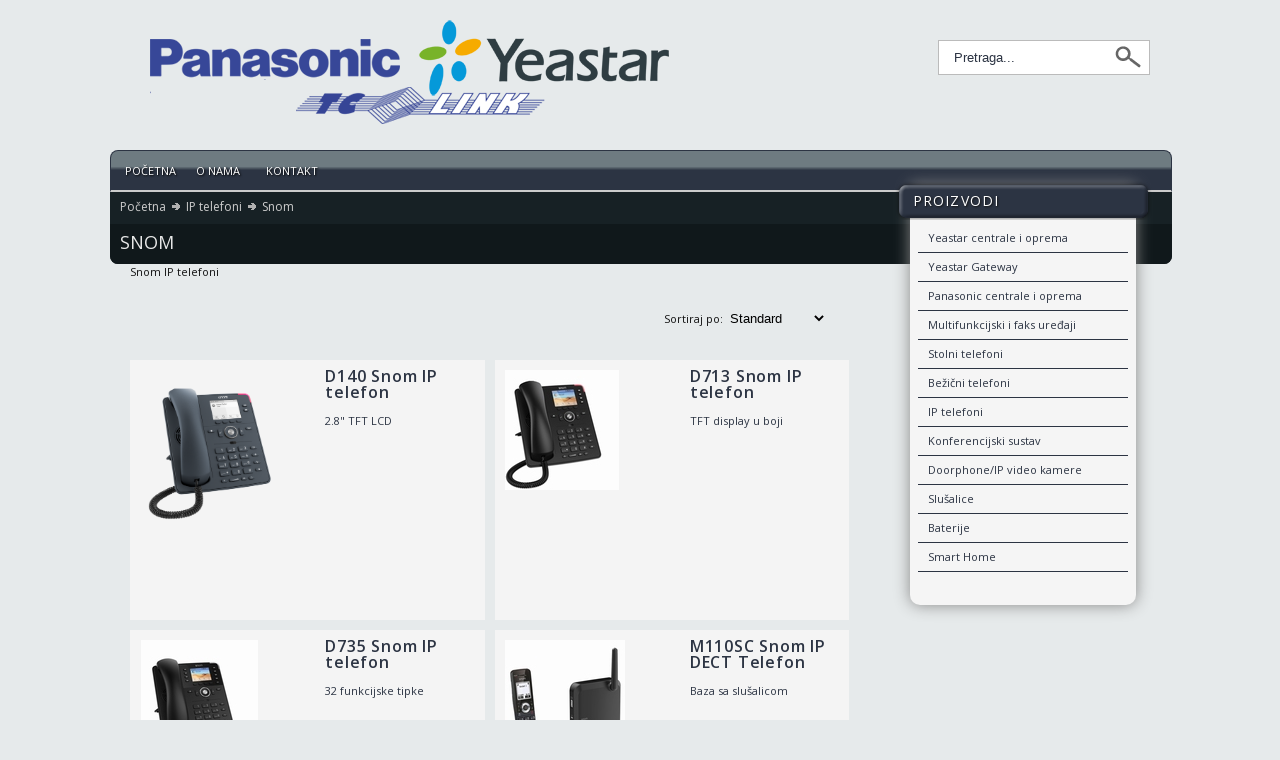

--- FILE ---
content_type: text/html; charset=utf-8
request_url: https://tc-link.ba/index.php?item=snom&action=page&group_id=10000023&lang=HR
body_size: 3556
content:
<!DOCTYPE html PUBLIC "-//W3C//DTD XHTML 1.0 Transitional//EN" "http://www.w3.org/TR/xhtml1/DTD/xhtml1-transitional.dtd">
<html xmlns="http://www.w3.org/1999/xhtml">
  <head>
    <title>Snom IP telefoni</title>
    <meta http-equiv="Content-Type" content="text/html; charset=utf-8" />
    <!-- Enable IE9 Standards mode -->
    <meta http-equiv="X-UA-Compatible" content="IE=9" >
     
    <link type="text/css" href="https://tc-link.ba/js/jquery-ui-css/smoothness/jquery-ui-1.8.7.custom.css" rel="stylesheet" />
<script src="https://tc-link.ba/js/jquery/jquery-1.4.4.min.js" type="text/javascript"></script>
<script src="https://tc-link.ba/js/jqueryadd2cart/jqueryadd2cart.js" type="text/javascript"></script>
<script src="https://tc-link.ba/js/jquery/jquery-ui-1.8.7.custom.min.js" type="text/javascript"></script>
<meta name="author" content="" /> <meta name="keywords" content="SIP telefon, IP telefon, snom, IP telefonija, fanvil, panasonic" /> <meta name="description" content="Snom IP telefoni" /> <meta name="rating" content="general" /><meta name="generator" content="LogiVert (6.24.0.13)" /> <link rel="canonical" href="https://tc-link.ba/index.php?action=page&amp;group_id=10000023&amp;lang=HR" />


<link href='https://fonts.googleapis.com/css?family=Open+Sans:400italic,600italic,400,600' rel='stylesheet' type='text/css' />
<link href='https://fonts.googleapis.com/css?family=Open+Sans:400italic,600italic,400,600' rel='stylesheet' type='text/css' />
<link rel="stylesheet" type="text/css" href="https://tc-link.ba/images/_cataloge.css" />
<!--[if IE 7]><link rel="stylesheet" href="https://tc-link.ba/images/style.ie7.css" type="text/css" media="screen" /><![endif]-->
<!--[if IE 8]><link rel="stylesheet" href="https://tc-link.ba/images/style.ie8.css" type="text/css" media="screen" /><![endif]-->
<!--[if IE 9]><link rel="stylesheet" href="https://tc-link.ba/images/style.ie9.css" type="text/css" media="screen" /><![endif]-->
  <link rel="stylesheet" type="text/css" href="https://tc-link.ba/images/_menu-pages-right.css" />
    
<link rel="stylesheet" href="https://tc-link.ba/images/chrome-styles.css" /> 
 
<script src="https://tc-link.ba/images/SpryAccordion.js" type="text/javascript"></script>
<script type="text/javascript" src="https://tc-link.ba/images/cloud-zoom.1.0.2.min.js"></script>
<script type="text/javascript" src="https://tc-link.ba/images/cloud-zoom.css"></script>
<script src="https://tc-link.ba/images/SpryTabbedPanels.js" type="text/javascript"></script>
<link type="text/css" href="https://tc-link.ba/images/jquery-ui-1.8.16.custom.css" rel="stylesheet" />
<script type="text/javascript" src="https://tc-link.ba/images/custom_form_elements.js"></script>
<script src="https://tc-link.ba/js/autocomplete/jquery-ui-1.8.22.min.js"></script>
<script type="text/javascript" src="https://tc-link.ba/js/prettyphoto/jquery.prettyPhoto.js"></script>
<link rel="stylesheet" type="text/css" href="https://tc-link.ba/images/prettyPhoto.css" />

<script>function goBack(){window.history.back()}</script>
<link rel="stylesheet" type="text/css" href="https://tc-link.ba/images/0_customized.css" />
</head>

<body class="bodyDef">
<div class="page-background-glare-image"></div>
<div class="page-background-glare-image-bottom"></div>


<div id="container">  
  
      <div id="header">
    <div class="innerhead">
  <div class="logo">
  <h1>Snom IP telefoni</h1>
  <a href="https://tc-link.ba/index.php?lang=hr&action=home"><img src="https://tc-link.ba/images/cb_6.png" border="0" alt="Snom IP telefoni" /></a>
</div>

        <div class="language">
    
  </div>
    <div class="TopRightmenu">
    <div class="TopRightPagemenu">  <ul>
              </ul>
</div>
  </div>
    
  <div class="search">
  <div class="sbg">
          <div class="ui-widget">
        <form action="https://tc-link.ba/index.php" method="get">
          <input type="hidden" value="search" name="action" />
          <input type="hidden" value="hr" name="lang" />
          <input type="submit" class="searchbut" alt="Pretraga" value="&nbsp;&nbsp;" />
          <input type="text" class="searchfield" id="srchval" name="srchval" value="Pretraga..." onfocus="if(this.value=='Pretraga...')this.value='';" onblur="if(this.value=='')this.value='Pretraga...';" class="ui-autocomplete-input" />
        </form>
      </div>
      </div>
</div>  
  </div>
  
  <div class="cleared"></div>
    <div class="nav">
  <div class="l"></div>
  <div class="r"></div>
  <ul class="tmenu">
    <li>
      <a  href="https://tc-link.ba/index.php?action=home&lang=hr">
        <span class="l"></span><span class="r"></span><span class="t">Početna</span>
      </a>
    </li>
                        <li>
          <a  href="https://tc-link.ba/index.php?action=extra&extra=A_o_nama&lang=hr"><span class="l"></span><span class="r"></span><span class="t">O nama&nbsp;&nbsp;</span></a>
          
                                                                                              </li>
                                  <li>
          <a  href="https://tc-link.ba/index.php?action=extra&extra=A_kontakt&lang=hr"><span class="l"></span><span class="r"></span><span class="t">Kontakt&nbsp;&nbsp;</span></a>
          
                                                                                              </li>
                
    <li>
          </li>
      </ul>
</div> 
      
  <div class="cleared"></div>
    </div>
    
    <div class="outermainContent"> 
   

  
    
   
            <div class="sidebar_holder"> 
        <div id="sidebar2">
  
      
        

  
   
   

  
  <div class="mblock">
          <div class="special"><span class="l"></span><span class="r"></span><span class="t">Proizvodi</span></div>
        <div class="pad" >
      <ul class="submenu">
                   
  <li>
    <a name="grp15" class="menuGroups" href="https://tc-link.ba/index.php?item=yeastar-centrale-i-oprema&action=page&group_id=15&lang=hr">
      Yeastar centrale i oprema    </a>
      </li>
 
  <li>
    <a name="grp16" class="menuGroups" href="https://tc-link.ba/index.php?item=yeastar-gateway&action=page&group_id=16&lang=hr">
      Yeastar Gateway    </a>
      </li>
 
  <li>
    <a name="grp7" class="menuGroups" href="https://tc-link.ba/index.php?item=panasonic-centrale-i-oprema&action=page&group_id=7&lang=hr">
      Panasonic centrale i oprema    </a>
      </li>
 
  <li>
    <a name="grp9" class="menuGroups" href="https://tc-link.ba/index.php?item=multifunkcijski-i-faks-ure_aji&action=page&group_id=9&lang=hr">
      Multifunkcijski i faks uređaji    </a>
      </li>
 
  <li>
    <a name="grp3" class="menuGroups" href="https://tc-link.ba/index.php?item=stolni-telefoni&action=page&group_id=3&lang=hr">
      Stolni telefoni    </a>
      </li>
 
  <li>
    <a name="grp5" class="menuGroups" href="https://tc-link.ba/index.php?item=be_i_ni-telefoni&action=page&group_id=5&lang=hr">
      Be&#382;ični telefoni    </a>
      </li>
 
  <li>
    <a name="grp6" class="menuGroups" href="https://tc-link.ba/index.php?item=ip-telefoni&action=page&group_id=6&lang=hr">
      IP telefoni    </a>
      </li>
 
  <li>
    <a name="grp17" class="menuGroups" href="https://tc-link.ba/index.php?item=konferencijski-sustav&action=page&group_id=17&lang=hr">
      Konferencijski sustav    </a>
      </li>
 
  <li>
    <a name="grp8" class="menuGroups" href="https://tc-link.ba/index.php?item=doorphone_ip-video-kamere&action=page&group_id=8&lang=hr">
      Doorphone/IP video kamere    </a>
      </li>
 
  <li>
    <a name="grp12" class="menuGroups" href="https://tc-link.ba/index.php?item=slu_alice&action=page&group_id=12&lang=hr">
      Slu&scaron;alice    </a>
      </li>
 
  <li>
    <a name="grp14" class="menuGroups" href="https://tc-link.ba/index.php?item=baterije&action=page&group_id=14&lang=hr">
      Baterije    </a>
      </li>
 
  <li>
    <a name="grp13" class="menuGroups" href="https://tc-link.ba/index.php?item=smart-home&action=page&group_id=13&lang=hr">
      Smart Home    </a>
      </li>
 
              </ul>
    </div>
  </div>
  <div class="mblockclose"></div>
  

    
    
        
  
  
        

  
    
  
  
    

  
    
  
  
         </div>
  </div>
        
  
   
        <div id="fullContent">
            <div class="pbackfullground">
<div class="plist" >
      <a href="https://tc-link.ba/index.php?action=home&lang=hr">Početna</a>
    &nbsp;<span class="arrow">&nbsp;</span>
               <a href="https://tc-link.ba/index.php?item=ip-telefoni&amp;action=page&amp;group_id=6&amp;lang=hr">IP telefoni</a>
        <span class="arrow">&nbsp;</span>             <a href="https://tc-link.ba/index.php?item=&amp;action=page&amp;group_id=10000023&amp;lang=hr">Snom</a>
                  </div>
<div class="pagetitle">
    Snom
    </div>
</div>


    <div class="pageProductlistdesc">
          <p><div>Snom IP telefoni</div>  </p>
      </div>


  

<div class="top-items">
          
      

  
      <div class="pageProductlistingsort">
      <form name="sort_article" id="sort_article" method="post" action="https://tc-link.ba/index.php?action=sort_art&lang=hr">
        <label>Sortiraj po: </label>
        <select name="sorting"  type="select" onchange="document.getElementById('sort_article').submit();">
          <option  value="1">Standard</option>
          <option  value="2">Najni&#382;a cijena</option>
          <option  value="3">Najvi&scaron;a cijena</option>
          <option  value="4">Ime silazno</option>
          <option  value="5">Ime silazno</option>
                  </select>
      </form>
    </div>
  </div>
<div class="cleared"></div>

  <div class="listcontainer">
       
                  <div class="art3compdisplay" id="product_176" style="height:240px;">
            
   
     

                    <a href="https://tc-link.ba/index.php?item=d140-snom-ip-telefon&amp;action=article&amp;group_id=10000023&amp;aid=176&amp;lang=hr" class="article"><img src="https://tc-link.ba/data/articles/images/small/s_176.png" alt="D140 Snom IP telefon " / ></a><br />
            
      <div class="desc">
  
      <a href="https://tc-link.ba/index.php?item=d140-snom-ip-telefon&amp;action=article&amp;group_id=10000023&amp;aid=176&lang=hr" class=" h2neutral"><h2 class="h2neutral">D140 Snom IP telefon</h2></a> 
     
      <p>2.8" TFT LCD</p>
  
      <div class="stock">
      <p>
                      </p>
    </div>
    </div>

  
  <div class="pricecontainer">
          <span class="articlePrice"></span>
      </div>
  

  
    

  <div class="displaybtm">
    
          <div>
         
          <div class="order">
            <form name="form" method="post" action="https://tc-link.ba/index.php?action=add_to_cart&lang=hr">
              <input type="hidden" name="artid" value="176" />
              
                          </form>
          </div>
              </div>
          </div> 
</div>
       
                  <div class="art3compdisplay" id="product_173" style="height:240px;">
            
   
     

                    <a href="https://tc-link.ba/index.php?item=d713-snom-ip-telefon-&amp;action=article&amp;group_id=10000023&amp;aid=173&amp;lang=hr" class="article"><img src="https://tc-link.ba/data/articles/images/small/s_173.jpg" alt="D713 Snom IP telefon  " / ></a><br />
            
      <div class="desc">
  
      <a href="https://tc-link.ba/index.php?item=d713-snom-ip-telefon-&amp;action=article&amp;group_id=10000023&amp;aid=173&lang=hr" class=" h2neutral"><h2 class="h2neutral">D713 Snom IP telefon </h2></a> 
     
      <p>TFT display u boji</p>
  
      <div class="stock">
      <p>
                      </p>
    </div>
    </div>

  
  <div class="pricecontainer">
          <span class="articlePrice"></span>
      </div>
  

  
    

  <div class="displaybtm">
    
          <div>
         
          <div class="order">
            <form name="form" method="post" action="https://tc-link.ba/index.php?action=add_to_cart&lang=hr">
              <input type="hidden" name="artid" value="173" />
              
                          </form>
          </div>
              </div>
          </div> 
</div>
       
                  <div class="art3compdisplay" id="product_174" style="height:240px;">
            
   
     

                    <a href="https://tc-link.ba/index.php?item=d735-snom-ip-telefon&amp;action=article&amp;group_id=10000023&amp;aid=174&amp;lang=hr" class="article"><img src="https://tc-link.ba/data/articles/images/small/s_174.jpg" alt="D735 Snom IP telefon " / ></a><br />
            
      <div class="desc">
  
      <a href="https://tc-link.ba/index.php?item=d735-snom-ip-telefon&amp;action=article&amp;group_id=10000023&amp;aid=174&lang=hr" class=" h2neutral"><h2 class="h2neutral">D735 Snom IP telefon</h2></a> 
     
      <p>32 funkcijske tipke</p>
  
      <div class="stock">
      <p>
                      </p>
    </div>
    </div>

  
  <div class="pricecontainer">
          <span class="articlePrice"></span>
      </div>
  

  
    

  <div class="displaybtm">
    
          <div>
         
          <div class="order">
            <form name="form" method="post" action="https://tc-link.ba/index.php?action=add_to_cart&lang=hr">
              <input type="hidden" name="artid" value="174" />
              
                          </form>
          </div>
              </div>
          </div> 
</div>
       
                  <div class="art3compdisplay" id="product_175" style="height:240px;">
            
   
     

                    <a href="https://tc-link.ba/index.php?item=m110sc-snom-ip-dect-telefon&amp;action=article&amp;group_id=10000023&amp;aid=175&amp;lang=hr" class="article"><img src="https://tc-link.ba/data/articles/images/small/s_175.jpg" alt="M110SC Snom IP DECT Telefon " / ></a><br />
            
      <div class="desc">
  
      <a href="https://tc-link.ba/index.php?item=m110sc-snom-ip-dect-telefon&amp;action=article&amp;group_id=10000023&amp;aid=175&lang=hr" class=" h2neutral"><h2 class="h2neutral">M110SC Snom IP DECT Telefon</h2></a> 
     
      <p>Baza sa slu&scaron;alicom</p>
  
      <div class="stock">
      <p>
                      </p>
    </div>
    </div>

  
  <div class="pricecontainer">
          <span class="articlePrice"></span>
      </div>
  

  
    

  <div class="displaybtm">
    
          <div>
         
          <div class="order">
            <form name="form" method="post" action="https://tc-link.ba/index.php?action=add_to_cart&lang=hr">
              <input type="hidden" name="artid" value="175" />
              
                          </form>
          </div>
              </div>
          </div> 
</div>
</div>

<div class="cleared"></div>

 
<div class="pager">    
  
  </div>
  
  </div>
  

  <div class="clearfloat" /></div>
                <div id="footer_bg" >
    <div id="footer" >
                      <div class="cleared"></div>
                            
                                                                                                                           
            <div class="cleared"></div>
                                  <div class="sitefootertext"><p><div align="center">TC-Link d.o.o. </div>  <div align="center">- Prvi ovla&#353;teni <b>Panasonic</b> zastupnik i distributer u BiH -</div>  <div align="center"> &nbsp;- Prvi ovla&#353;teni <b>Yeastar</b> zastupnik i distributer u BiH -</div>  <div align="center"><br /></div>  <div align="center"><img border="0" width="274" height="186" src="https://tc-link.ba/data/mediablocks/3__8__ms1.rvf_1.jpg" /></div>  </p></div>
              </div>
   
  </div>

  </div>  
</div>
</body>
</html>

--- FILE ---
content_type: text/css
request_url: https://tc-link.ba/images/_cataloge.css
body_size: 25336
content:
@charset "utf-8";
body,p{font-family:'Open Sans', Helvetica, sans-serif;font-size:11px;line-height:150%;font-weight:normal,300;margin:0}
:focus{outline:none}
hr{background-color:#2c3443;noshade:noshade;height:1px;width:100%;border-style:none}
body{color:#111;z-index:-1;margin:0 auto;padding:0}
.bodyDef{z-index:0;background-color:#E6EAEB}
.page-background-glare-image{position:fixed;z-index:-999;background-image:url(page_gl.png);background-repeat:no-repeat;height:334px;width:500px;left:0;top:0;display:none;margin:0}
.page-background-glare-image-bottom{z-index:-999;background-image:url(page_gl_2.png);background-repeat:no-repeat;height:334px;width:206px;right:0;bottom:0;position:fixed;display:none;margin:0}
.bodyDef #container{width:1060px;min-width:3px;min-height:3px;border-top:none;margin:0 auto 40px}
.textinput,.fulltextinput{border:solid 1px #2c3443;height:24px;text-indent:10px;background:#fff;width:300px;font-size:12px;line-height:150%}
.smalltextinput{border:solid 1px;height:24px;text-indent:3px;background:#fff;width:120px;margin-right:10px}
.tinytextinput{border:solid 1px #2c3443;height:24px;text-indent:3px;background:#fff;width:100px;margin-right:10px}
textarea,.textarea_input{border:solid 1px #2c3443;height:auto;background:#fff;width:auto}
.checkbox,.radio{width:19px;height:25px;display:block;clear:left;float:left;padding:0 5px 0 0}
.checkbox-container{line-height:200%;display:inline-table;clear:left}
.checkbox-container-float{line-height:200%;display:inline-table;float:left}
.select{position:absolute;width:280px;height:34px;font:13px/34px "Lucida Sans Unicode", "Lucida Grande", sans-serif;text-shadow:1px 1px 0 #EEE;color:#000;background:url(select.png) no-repeat;background-position:right top;overflow:hidden;-moz-border-radius:3px;-webkit-border-radius:3px;border-radius:3px;z-index:8;padding:0 10px}
.select:hover{background-position:right -34px;color:#fff;text-shadow:1px 1px 0 #333}
.dropdown{width:300px;margin:2px 0}
.artContainer select{width:230px;height:34px;font:13px/34px "Lucida Sans Unicode", "Lucida Grande", sans-serif;text-shadow:1px 1px 0 #EEE;color:#000;background:url(select.png) no-repeat;background-position:right top;overflow:hidden;-moz-border-radius:3px;-webkit-border-radius:3px;border-radius:3px;border:none;-webkit-appearance:none;padding:0 10px}
.artContainer select:hover{background-position:right -34px;color:#CCC;text-shadow:1px 1px 0 #333}
h1,h2,h3,h4,h5,h6,h1 a,h2 a,h3 a,h4 a,h5 a,h6 a
h1 a:hover,h2 a:hover,h3 a:hover,h4 a:hover,h5 a:hover,h6 a:hover
h1 a:visited,h2 a:visited,h3 a:visited,h4 a:visited,h5 a:visited,h6 a:visited,{font-weight:400;font-style:normal;text-decoration:none;color:#000}
h1,h1 a,h1 a:link,h1 a:hover{margin:.67em 0}
h2,h2 a,h2 a:link,h2 a:visited,h2 a:hover{margin:.8em 0}
h3,h3 a,h3 a:link,h3 a:visited,h3 a:hover{color:#2C3443;margin:1em 0}
h4,h4 a,h4 a:link,h4 a:visited,h4 a:hover{font-size:14px;color:#000;margin:1.25em 0}
h5,h5 a,h5 a:link,h5 a:visited,h5 a:hover{font-size:12px;color:#000;margin:1.67em 0}
h6,h6 a,h6 a:link,h6 a:visited,h6 a:hover{font-size:10px;color:#000;margin:2.33em 0}
h1 a,h1 a:link,h1 a:visited,h1 a:hover,h2 a,h2 a:link,h2 a:visited,h2 a:hover,h3 a,h3 a:link,h3 a:visited,h3 a:hover,h4 a,h4 a:link,h4 a:visited,h4 a:hover,h5 a,h5 a:link,h5 a:visited,h5 a:hover,h6 a,h6 a:link,h6 a:visited,h6 a:hover{margin:0}
.h1neutral{font-size:15px;display:inline;background-image:none;color:#2c3443;font-weight:300;padding:0}
.h1neutral a:link,.h1neutral a:visited{text-decoration:none;color:#2c3443;font-weight:700}
.h1neutral:hover{font-weight:300;color:#CCCCCC}
.h2neutral a:link,.h2neutral a:visited{text-decoration:none;color:#FFF;font-weight:700}
.h2neutral:hover{font-weight:700;color:#000}
.heading{color:#fff;cursor:pointer;position:relative;background-color:#c30;margin:1px;padding:3px 10px}
.content{padding:5px 10px}
#loginframe{position:absolute;display:none;top:30px;right:10px;min-width:160px;height:auto;z-index:400;background:url(60pct_black.png);border-radius:8px;-webkit-border-radius:8px;-moz-border-radius:8px;padding:10px}
#loginframe input{margin:2px auto}
#loginform{width:200px;height:auto;background:#fff;background-position:center;-webkit-box-shadow:0 0 10px #000;-moz-box-shadow:0 0 10px #000;box-shadow:0 0 10px #000;margin:-10px auto auto;padding:10px}
submit,.button,.login,.pageStandard .submit{border-top:solid 1px #6E7B81;border-left:solid 1px #6E7B81;border-right:solid 1px #222;border-bottom:solid 1px #222;font-size:9px;color:#fff;background-image:url(submit.png);background-position:center top;text-transform:uppercase;text-decoration:none;margin-top:10px;cursor:pointer;-webkit-border-radius:6px;-moz-border-radius:6px;border-radius:6px;-webkit-box-shadow:1px 1px 5px #000;-moz-box-shadow:1px 1px 5px #000;box-shadow:1px 1px 5px #000;padding:6px 12px 4px}
submit a,.button a,.login a{color:#FFF;text-decoration:none}
submit:hover,.button:hover,.login:hover,.bodyDef #footer .button:hover,.pageStandard .submit:hover,.pageStandard .submit a:hover{color:#FFF;text-shadow:0 1px #000;background-position:center -34px;text-decoration:none;font-weight:400}
.orderbut,.orderbut:visited{text-indent:30px;font-size:11px;margin:-5px auto auto 20px;color:#fff;text-align:left;text-transform:uppercase;text-decoration:none;background-image:url(orderbut.png);background-repeat:no-repeat;background-position:-13px -14px;border:none;height:30px;width:130px;vertical-align:middle;font-weight:900;-webkit-border-radius:6px;-moz-border-radius:6px;border-radius:10px;padding:4px 12px}
.orderbut:hover{color:#FFF;text-decoration:none;background-position:-13px -74px;cursor:pointer;font-weight:700}
.close{position:absolute;top:-12px;left:-12px;display:block;width:28px;height:28px;background:url(close.png);background-position:0 0;border:none;text-decoration:none;text-indent:-10000px;overflow:hidden}
.close a,a:visited{background-position:0 0;text-decoration:none;cursor:pointer}
.close a:hover{background-position:0 -28px;text-decoration:none}
.cleared{float:none;clear:both;border:none;font-size:1px;margin:0;padding:0}
form{margin:0!important;padding:0!important}
table.position{position:relative;width:100%;table-layout:fixed}
.ticket{padding-bottom:20px;min-height:1px}
.ticket_bottom{height:20px;background-color:#fff}
#boxbasket{width:190px;margin:10px auto auto -5px}
#boxbasket ul{list-style:none;width:190px;font-size:11px}
#boxbasket ul li{width:190px;display:block;clear:both;font-weight:400;color:#10181b;border-top:solid 1px #10181b}
#boxbasket .mScart-quantity{float:left;width:30px;display:table-cell;margin-left:4px;vertical-align:top}
#boxbasket .mScart-item{float:left;width:150px;display:table-cell;vertical-align:top}
#boxbasket .mScart-price{float:right;vertical-align:top}
#boxbasket .mScart-total-ammount{float:right;vertical-align:bottom}
#sidebar2 .ticket{margin-left:-9px}
.special,.fullshopcart1{position:relative;top:-5px;left:-25px;width:270px;height:40px;z-index:2;display:block;overflow:hidden}
.special .l,.fullshopcart1 .l{position:absolute;background-image:url(kop_banner.png);background-repeat:no-repeat;background-position:-6px top;left:0;top:0;height:44px;width:240px;z-index:4}
.special .r,.fullshopcart1 .r{position:absolute;background-image:url(kop_banner.png);background-position:right top;background-repeat:no-repeat;z-index:3;top:0;right:0;clip:rect(auto,40px,auto,auto);height:44px;width:30px}
.special .t,.special .t a,.fullshopcart1 .t a{position:absolute;z-index:5;color:#fff;letter-spacing:.08em;line-height:300%;height:44px;font-size:14px;text-transform:uppercase;text-indent:20px;text-shadow:#111 1px 1px 2px}
.special .t a:hover,.fullshopcart1 .t a:hover{color:#FFF;font-weight:400}
.newsletter_container{float:right;margin:2px 30px 15px 0}
.newsletter1{width:240px}
.newsletter_form{width:205px;min-height:1px;margin-bottom:15px}
.product1{width:210px;margin-left:10px;border-bottom:solid 1px #000}
.newsletter1 .kop{display:block;text-indent:2px;font-size:17px;text-align:left;margin:20px auto 6px;padding:14px 6px}
.logo{position:absolute;z-index:30;left:40px;top:20px;border:0;width:400px}
.logo h1{position:absolute;z-index:29;text-indent:-10000px}
.logotext{position:absolute;z-index:31;left:120px;top:120px;border:0;width:auto}
.logotext h2,.logotext span{color:#2C3443;font-size:16px;text-transform:uppercase;letter-spacing:.25em;text-align:left;font-weight:100;margin:0}
.logotext h2 ul,.logotext span ul{list-style:none;width:600px}
.logotext h2 ul li,.logotext span ul li{position:relative;height:20px;background-image:url(arrow4.png);background-repeat:no-repeat;background-position:0 -5px;text-indent:30px;line-height:150%;width:auto;margin-right:10px;float:left}
.right_add{position:absolute;z-index:10;left:400px;top:0;width:300px;height:110px;overflow:hidden}
.right_add img{position:absolute;z-index:11;left:0;bottom:0}
.bodyDef .outerheader{width:100%;background:#e5e7e8}
.bodyDef #header{position:relative;height:184px;width:100%;margin:0 auto}
.bodyDef #frontheader{position:relative;height:460px;width:100%;display:block;background-image:url(bg_frontheader.png);background-repeat:repeat-x;margin:0 auto}
.bodyDef #header .free-del,.bodyDef #frontheader .free-del{position:absolute;left:480px;top:40px;z-index:80;height:150px;width:150px;display:compact}
.bodyDef #iframeContainer{background:#fff;width:1060px;margin-top:15px;height:275px;position:absolute;background-position:center;top:177px;left:0;z-index:3}
.bodyDef #sidebar1,.bodyDef #sidebar2{float:left;width:210px;padding-bottom:20px;padding-left:8px;padding-right:8px;display:block;color:#111;background-color:#f5f5f5;border-radius:0 0 10px 10px;-webkit-border-radius:0 0 10px 10px;-moz-border-radius:0 0 10px 10px;position:relative;z-index:6;box-shadow:0 0 16px #888;-webkit-box-shadow:0 0 16px #888;-moz-box-shadow:0 0 16px #888;margin:96px 10px 20px}
.bodyDef #sidebar2{float:right;width:210px;margin:-14px 10px 20px}
.bodyDef #sidebar1 .topbar,.bodyDef #sidebar2 .topbar{position:relative;top:0;left:-8px;width:226px;height:20px;background-image:url(shopcart_bottom_top.png);background-repeat:no-repeat;background-position:-2px -8px;display:block;z-index:2;overflow:hidden}
.address{position:relative;top:0;left:0;z-index:30;width:100%;height:40px;color:#10181B;border:solid 1px #bbb;border-left:none;border-right:none}
.address ul{list-style:none;height:30px;width:70%;margin:5px auto auto}
.address ul li{float:left;border-right:solid 1px #6E7B81;padding:5px 10px}
.address ul li a{color:#10181B}
.bodyDef .outermainContent{width:100%;min-height:-1px}
.bodyDef .frontmainContent{margin-top:0;width:100%;min-height:350px}
.bodyDef #mainContent{float:right;width:70%;text-align:left;min-height:350px;margin:0 auto auto -20px;padding:0 2% 40px}
.bodyDef #fullContent{width:70%;float:left;display:inline-block;text-align:left;min-height:350px;list-style:decimal;list-style-position:inside;margin:0;padding:0 1% 40px 30px}
.bodyDef #extContent{position:relative;z-index:inherit;width:90%;float:left;display:inline-block;text-align:left;min-height:350px;margin:0 40px 2% 5%}
.bodyDef a:hover{font-weight:700;text-decoration:none}
.bodyDef #mainContent ul{list-style:none;margin:0;padding:0}
.bodyDef #pagePromo{border:solid 1px #00849b;-webkit-box-shadow:0 0 10px #000;-moz-box-shadow:0 0 10px #000;box-shadow:0 0 10px #000;background:url(bg2_att.png);width:96%;text-align:center;margin-bottom:20px;padding:10px}
.brand{font-size:16px;color:#111;font-weight:700;margin-bottom:15px}
.bodyDef .top-items{width:100%;display:inline-table;min-height:30px;margin-top:30px}
.bodyDef .artContainer{position:relative;width:100%;text-align:left;display:inline-table;margin:0 0 10px 10px;padding:0}
.imgholder .pgallery{clear:both;display:inline-table;width:270px}
.fullholder .pgallery{clear:both;display:inline-table;width:350px}
.bodyDef #footer_bg{background-position:center;width:100%;z-index:0;margin:0 auto}
.bodyDef #footer{text-align:center;background-color:#2C3443;color:#FFF;border-radius:12px;-webkit-border-radius:12px;-moz-border-radius:12px}
.bodyDef #footer a:hover{color:#CCCCCC;font-weight:700;text-decoration:none}
.bodyDef #footer .ulcontainer{width:auto;float:left;text-align:left;min-height:180px;color:#EEE;margin:20px auto auto 20px}
.bodyDef #footer .freeblock-footer-top h3,.bodyDef #footer .freeblock-footer-bottom h3,.bodyDef #footer .freeblock-footer-left h3,.bodyDef #footer .freeblock-footer-right h3,.newsletter1 .kop,.bodyDef #footer .ulcontainer h3{color:#EEE;font-weight:400;letter-spacing:.09px em;text-transform:uppercase;font-size:15px}
.bodyDef #footer .ulcontainer ul{text-align:left;margin-left:0;list-style:none;float:left}
.bodyDef #footer .ulcontainer ul ul,.bodyDef #footer .ulcontainer ul ul ul{padding-top:10px;float:none;border:none}
.bodyDef #footer .ulcontainer ul ul ul{padding-top:2px}
.bodyDef #footer .ulcontainer ul li{display:block;text-indent:0;text-align:left;list-style:none;float:left;width:200px;border-right:solid 1px #FFF;height:180px;margin-left:15px}
.bodyDef #footer .ulcontainer ul li li,.bodyDef #footer .ulcontainer ul li li li{float:none;display:block;border:none;height:18px;vertical-align:middle;font-weight:400;margin-left:0}
.bodyDef #footer .ulcontainer ul li a:hover{color:#CCCCCC;font-weight:400;text-decoration:none}
.bodyDef #footer .ulcontainer .simple-login{margin-top:0;width:184px;display:inline-table}
.bodyDef #footer .sitefootertext{width:100%;text-align:center;display:inline-block;margin:20px 0}
.bodyDef #footer p{margin:0;padding:5px 0}
#sidebar1 .freeblock,#sidebar2 .freeblock{width:inherit;height:inherit;overflow:hidden}
.bodyDef #footer .freeblock-footer-top,.bodyDef #footer .freeblock-footer-bottom{width:100%;height:inherit;overflow:hidden}
.bodyDef #footer .freeblock-footer-left,.bodyDef #footer .freeblock-footer-right{width:auto}
.bodyDef #footer .freeblock-footer-left,.bodyDef #footer .freeblock-footer-left .freeblock,.bodyDef #footer .freeblock-footer-top .freeblock,.bodyDef #footer .freeblock-footer-bottom .freeblock{float:left;min-width:1px;margin-top:20px}
.bodyDef #footer .freeblock-footer-right,.bodyDef #footer .freeblock-footer-right .freeblock{float:right;min-width:1px;margin-top:20px}
.bodyDef #footer .freeblock-footer-left{margin-left:10px}
.bodyDef #footer .freeblock-footer-right{margin-right:10px}
A.menuExtrapages{text-decoration:none;background-image:url(box4.gif);background-repeat:no-repeat;width:145px;line-height:27px;float:left;margin:0;padding:0 0 0 35px}
.menuShoppingcart{height:40px;color:#333;width:145px;padding-right:145px;background-image:url(box3.gif);background-repeat:no-repeat;font-family:arial;font-size:12px;line-height:32px;font-weight:700;vertical-align:middle;float:left;padding-top:0;padding-left:10px;margin:0}
.menuShoppingcartitemheader{font-style:italic}
.menuShoppingcartitem{font-weight:400;color:#333;font-size:12px;text-align:center}
td.menuShoppingcartitem{text-align:right;vertical-align:top}
.menuShoppingcartempty{font-weight:400;color:#333;text-align:center}
.menuNewsletterheader{height:40px;color:#fff;width:145px;padding-right:145px;background-image:url(box3.gif);background-repeat:no-repeat;font-family:arial;font-size:12px;line-height:32px;font-weight:700;vertical-align:middle;float:left;padding-top:0;padding-left:10px;margin:0}
A.bottomExtrapages:hover{text-decoration:none;font-weight:700;color:#fff}
#footer p.bottomFootertext{position:fixed;font-size:14px;text-shadow:0 0 -1px #2c3443;z-index:1000;color:#FFF;bottom:0;padding-top:14px;padding-bottom:6px;text-indent:20px;text-decoration:none;font-weight:400;text-align:center;display:block;background-image:url(bottomtab.png);background-position:bottom center;background-repeat:no-repeat;height:20px;width:1060px}
#footer p.bottomFootertext a{color:#ddd;font-weight:700;text-shadow:0 0 -2px #2c3443}
#footer p.bottomFootertext a:hover{color:#298ABE;text-shadow:0 0 2px #2c3443}
.pageWelcomeheader{font-size:22px;text-decoration:none;color:#000}
.pageWelcome{margin:10px;text-decoration:none;font-weight:400}
.bodyDef .pageAttention{position:relative;z-index:4;text-decoration:none;text-align:left;width:96%;background-position:center;margin:30px auto 20px;padding:10px;border:3px #CCCCCC solid;border-left:none;border-right:none}
.pageAttentionarticlesheader{position:absolute;z-index:0;top:-10px;left:0;width:100%;color:#FFF;text-align:center}
.pageAttentionarticlesheader span{background:#CCCCCC;font-size:12px;font-weight:900;text-transform:uppercase;letter-spacing:.2em;-webkit-box-shadow:0 0 20px #2c3443;-moz-box-shadow:0 0 20px #2c3443;box-shadow:0 0 20px #2c3443;border-radius:10px;-webkit-border-radius:10px;-moz-border-radius:10px;padding:3px 10px}
A.pageAttentionarticles:hover{text-decoration:none;font-weight:700;cursor:pointer}
A.pageAttentionarticles{text-decoration:none;font-weight:700;color:#CCCCCC}
img.pageAttentionarticles{border:0;background-position:center;margin:10px auto}
.pageProductlistingheader{text-decoration:none;font-weight:400;font-size:12px}
.pbackground{z-index:2;position:relative;left:-297px;top:0;width:1062px;height:80px;background-color:#172125;-webkit-border-radius:0 0 8px 8px;-moz-border-radius:0 0 8px 8px;border-radius:0 0 8px 8px}
.pbackfullground{z-index:2;position:relative;font-size:16px;left:0;top:0;width:1062px;height:80px;background-color:#172125;-webkit-border-radius:0 0 8px 8px;-moz-border-radius:0 0 8px 8px;border-radius:0 0 8px 8px}
.pbackground .plist,.pbackfullground .plist{z-index:35;position:absolute;text-align:left;width:100%;left:10px;top:15px;font-size:12px;color:#CCC;font-weight:400;display:inline-block}
.pbackfullground .plist a,.pbackground .plist a{font-size:12px;color:#ccc;float:left}
.pbackfullground .plist .current,.pbackground .plist .current,.pbackfullground .plist .active,.pbackground .plist .active{color:#CCCCCC;float:left}
.pbackfullground .plist .default,.pbackground .plist .default{color:#FFF;float:left}
.pbackfullground .plist .arrow,.pbackground .plist .arrow{width:20px;height:20px;background-image:url(arrow-6.png);background-repeat:no-repeat;background-position:5px 3px;display:table-cell;float:left}
.pbackfullground .pagetitle,.pbackground .pagetitle,.pagetitle,#fullContent .pbackfullground .pagetitle{position:absolute;z-index:3;top:40px;left:0;display:block;width:100%;padding-top:10px;height:30px;text-indent:10px;text-transform:uppercase;color:#E7E7E7;font-size:18px;background-color:#10181b;-webkit-border-radius:0 0 8px 8px;-moz-border-radius:0 0 8px 8px;border-radius:0 0 8px 8px}
.article-info{margin-right:20px;width:270px;margin-top:20px;float:right}
p.article,.article h2{max-width:90%;display:block;clear:both;margin:5px 10px auto 5px}
A.pageProductlistingcurgroupstruct:hover{text-decoration:none;font-weight:400;color:#CCCCCC}
A.pageProductlistingcurgroupstruct{text-decoration:none;color:#111}
.pageProductlisting{text-decoration:none;font-weight:400;margin:40px auto auto 0}
img.pageProductlistinggroupimage{border:0;vertical-align:text-top;margin-bottom:10px;margin-right:10px;padding:5px}
.bodyDef #fullContent .pageProductlistingsubgroup{text-decoration:none;font-weight:400;min-height:1px;margin:20px auto}
.bodyDef #mainContent .pageProductlistingsubgroup,.bodyDef #fullContent .pageProductlistingsubgroup{text-decoration:none;font-weight:400;min-height:1px;margin:40px auto 20px}
.bodyDef #mainContent .pageProductlistdesc,.bodyDef #extContent .pageProductlistdesc{width:90%;margin:20px auto 20px 10px}
.bodyDef #mainContent .pageProductlistingsubgroup ul,.bodyDef #extContent .pageProductlistingsubgroup ul,.bodyDef #fullContent .pageProductlistingsubgroup ul{list-style:none;padding-bottom:20px}
.bodyDef #mainContent .pageProductlistingsubgroup ul li,.bodyDef #extContent .pageProductlistingsubgroup ul li,.bodyDef #fullContent .pageProductlistingsubgroup ul li{list-style:none;background-image:url(arrow1.gif);background-repeat:no-repeat;background-position:0 2px;height:20px;text-indent:20px;color:#2c3443;float:left;min-width:120px;padding-right:20px}
.pager{position:relative;z-index:2;left:10px;top:0;width:300px;float:left;display:inline-table;padding:5px 0}
.pagerbottom{position:relative;z-index:20;left:20px;top:0}
A.pageProductlistingpages:hover{font-weight:700;color:#CCCCCC;text-decoration:none}
A.pageProductlistingpages{text-decoration:none;font-weight:400;color:#2c3443}
.pageProductlistingpagesprevious{float:left;text-align:left;margin-right:10px}
.pageProductlistingsort{position:relative;z-index:2;top:0;right:45px;width:30%;float:right;display:block;text-align:right}
.pageProductlistingsort select{background:none;border:none;text-align:left}
.pageProductlistingsort .submit1,.submit2{text-indent:-9999px;border:none;cursor:pointer;width:14px;height:20px;overflow:hidden;border-style:none;margin:0}
.pageProductlistingsort .submit1{background:url(up.png) no-repeat}
.pageProductlistingsort .submit2{background:url(down.png) no-repeat}
.article,.article h2{text-decoration:none;font-weight:400;font-size:11px}
img.article{border:solid 1px #CCC;vertical-align:text-top;float:left;margin-bottom:10px;margin-right:10px;max-width:370px}
.imgholder img.article{max-width:280px}
.short-memo{text-align:left;widows:3;float:left}
.article-right{background-position:top right;float:right;width:30%;text-align:center;border:solid 3px #ccc;background:#FFF;border-style:groove;padding:20px}
img.articleNofloatShadow{-webkit-box-shadow:0 0 8px #FFF;-moz-box-shadow:0 0 8px #FFF;box-shadow:0 0 8px #FFF;border:solid 1px #FFF;vertical-align:text-top;display:block;float:none;margin:10px auto}
img.articleNofloat{margin-right:20px;display:block;float:none}
st
.articleDescription{margin-top:20px;vertical-align:top;text-decoration:none;font-weight:400}
A.articleDescription:hover{text-decoration:none;font-weight:700;color:#000}
.articlePrice{text-decoration:none;letter-spacing:.08em;color:#2c3443;font-size:24px;font-stretch:condensed;font-weight:700;margin-top:10px}
.artcontainer .articlePrice .price{display:block;width:250px}
.discountArticlePrice{font-size:14px;color:#FFF;background:#2c3443;line-height:90%;width:120px;text-align:center;transform:rotate(-7deg);-ms-transform:rotate(-7deg);-moz-transform:rotate(-7deg);-webkit-transform:rotate(-7deg);-o-transform:rotate(-7deg);-webkit-border-radius:12px;-moz-border-radius:12px;border-radius:12px;z-index:0;margin:0 auto 10px -10px;padding:4px 6px}
.article .discountArticlePrice{margin:auto}
.discountArticlePrice .T{text-decoration:line-through;color:#B9C931;font-weight:400}
.articlePricerecommended{text-decoration:none;font-weight:700;background-position:center;margin:auto auto 5px}
.articlePriceecotaxes{text-decoration:none;font-style:italic}
.textholder .h1neutral,.productinfo .h1neutral{color:#CCCCCC;font-weight:400;letter-spacing:.08em;font-size:18px}
.pageCartheader,td.pageCartheader,td.pageCartheaderright,td.pageCartheaderleft{background:#2c3443;color:#FFF;font-weight:400;text-transform:uppercase;letter-spacing:.08em;font-size:10px}
td.pageCartTotalright,td.pageCartTotalleft{background:#CCC;color:#000;text-transform:uppercase;letter-spacing:.08em;font-size:12px;font-weight:700}
td.pageCartheader,td.pageCartheaderleft,.td.pageCartheaderTotal,.td.pageCartTotalleft{text-align:left;padding:3px}
td.pageCartheaderright,td.pageCartTotalright{text-align:right;padding:3px}
td.pageCartheaderTotal{width:150px}
.pageCart{text-decoration:none;font-size:12px}
.pageCart a{text-decoration:none;font-weight:400;color:#111}
.trashcan{width:25px;height:auto;display:block}
.trashcan a{width:25px;height:60px;display:block;margin-top:-10px;background-image:url(trashcan.png);background-position:1px 0;background-repeat:no-repeat;cursor:pointer}
.trashcan a:hover{background-position:-25px 0}
.orderformdiv{width:80%;margin-left:25px;text-align:right}
.pageCartTable{text-decoration:none;display:inline-table;width:95%;font-size:10px;margin:60px auto 20px 0;padding:0}
.pageCartTable .trashcan a{margin-top:0;float:left}
.pageCartTable .toprow,.pageCartTable .bodyrow,.pageCartTable .footerrow,.pageCartTable .smallrow{display:table-row;text-transform:uppercase;vertical-align:middle;text-indent:3px}
.pageCartTable .tinyrow{display:table-row;opacity:1;height:2px;background:#FFF;border-bottom:solid 1px #2c3443;width:100%}
.pageCartTable .tinyrow .fulcell{display:block;border-top:solid 1px #2c3443;width:100%}
.pageCartTable .toprow{background-color:#2c3443;color:#fff;height:20px;padding-top:8px;line-height:200%}
.pageCartTable .bodyrow,.pageCartTable .smallrow{background-color:#FFF;color:#111;min-height:60px;text-transform:none}
.pageCartTable .smallrow{height:30px;line-height:300%}
.pageCartTable .footerrow{background-color:#898179;color:#111;height:20px;font-size:11px;line-height:200%}
.pageCartTable .bodyrow .col1{height:70px;overflow:hidden}
.pageCartTable .toprow .col2,.pageCartTable .bodyrow .col2,.pageCartTable .footerrow .col2,.pageCartTable .smallrow .col2{width:50px;display:table-cell;vertical-align:top;text-align:center}
.pageCartTable .bodyrow .image{max-width:80px;max-height:80px;vertical-align:top;border:solid 1px #ccc;float:left;margin:2px 10px 2px auto}
.pageCartTable .toprow .col3,.pageCartTable .bodyrow .col3,.pageCartTable .footerrow .col3,.pageCartTable .smallrow .col3{width:auto;display:table-cell;vertical-align:top}
.pageCartTable .footerrow .col3,.pageCartTable .smallrow .col3{text-align:right}
.pageCartTable .bodyrow .col4 .currency,.pageCartTable .footerrow .col4 .currency,.pageCartTable .smallrow .col4 .currency,.pageCartTable .bodyrow .col5 .currency,.pageCartTable .footerrow .col5 .currency,.pageCartTable .smallrow .col5 .currency{margin-left:0;width:10px;height:12px;text-align:right;float:left}
td.pageCart{text-align:left}
td.pageCartright{text-align:right;width:12%}
.pageCartfloat{min-width:300px;margin-right:30px;float:left;padding-bottom:20px}
.pageCartrightfloat{min-width:300px;float:right;padding-bottom:20px}
td.pageCart,td.pageCartright,td.pageCartcenter{text-decoration:none;vertical-align:text-top;padding:2px}
.pageCartsteps{text-decoration:none;width:auto;display:block}
.pageCartstepscurrentstep{text-decoration:none;font-weight:700;color:#7fa924}
.pageCartsteps ul{font-size:11px;text-decoration:none;color:#FFF;display:inline-table;list-style:none}
.pageCartsteps ul li{float:left;text-align:left;position:relative;font-weight:700}
.pageCartsteps ul li .first{background-image:url(pagestep.png);background-position:0 0;color:#FFF;width:40px;height:28px;border:solid 1px #0E1A0C;-webkit-border-radius:0 4px 4px 0;-box-border-radius:0 4px 4px 0;border-radius:0 4px 4px 0;padding:2px 15px 4px}
.pageCartsteps ul li .plain{color:#fff;text-shadow:1px 1px 1px #000;border-left:solid 3px #0E1A0C;margin-left:-2px;background-image:url(pagestep.png);background-position:right -28px;height:28px;-webkit-border-radius:0 4px 4px 0;-box-border-radius:0 4px 4px 0;border-radius:0 4px 4px 0;border:solid 1px #0E1A0C;border_left:solid 4px #0E1A0C;padding:2px 15px 4px}
.pageCartsteps ul li .current{background-image:url(pagestep.png);background-position:right top;color:#FFF;margin-left:-2px;height:28px;-webkit-border-radius:0 4px 4px 0;-box-border-radius:0 4px 4px 0;border-radius:0 4px 4px 0;border:solid 1px #0E1A0C;border_left:solid 4px #0E1A0C;padding:2px 15px 4px}
.pageCartstep-visual{display:block;margin-top:15px}
.pageCartstep-visual p{color:$2c3443;border-bottom:solid 1px #CCCCCC;font-size:18px;padding:10px 0}
.pageStandardheader,.pageStandardheader h2{position:relative;z-index:4;left:-297px;top:0;width:1040px;height:30px;margin-bottom:20px;text-indent:10px;text-transform:uppercase;font-weight:400;color:#E7E7E7;font-size:18px;background-color:#10181B;-webkit-border-radius:0 0 8px 8px;-moz-border-radius:0 0 8px 8px;border-radius:0 0 8px 8px;padding:30px 10px 35px}
#extContent .pageStandardheader,.extContent .pageStandardheader h2{left:-54px}
.pageSubheader{color:#2c3443;font-size:16px;font-weight:900;padding:15px 0}
.pageStandardmarked{text-decoration:none;background-color:#000}
table.pageStandard{text-decoration:none;width:95%;padding:3px}
td.pageStandard{text-decoration:none;text-align:left;vertical-align:top}
td.pageStandardheader{text-decoration:none;text-align:left;font-weight:700}
td.pageStandardcenter{text-decoration:none;text-align:center;vertical-align:top}
td.pageStandardright{text-decoration:none;text-align:right;vertical-align:top}
td.pageStandardgray{text-decoration:none;text-align:left;background-color:#CCC}
.error{position:relative;z-index:1;text-decoration:none;color:#F90;text-align:center;width:80%;background-position:center;background:none;border-color:#F90;margin:20px auto}
.clearfloat{clear:both;height:0;font-size:1px;line-height:0}
.rightframe{position:absolute;right:0;top:10px;z-index:30;width:400px;height:150px;display:inline-table;overflow:hidden;border:solid 1px #000}
.topbasket,.topbasket_full{position:absolute;z-index:30;right:15px;top:100px;width:180px;height:auto;color:#111;background-repeat:no-repeat;background-position:2px 6px;padding:10px}
.topbasket{background-image:url(topbasket.png)}
.topbasket_full{background-image:url(topbasket_over.png)}
.topbasket .basketcontent,.topbasket_full .basketcontent{position:relative;left:38px;top:-4px;text-align:left;display:inline-block;z-index:31}
.topbasket .basketcontent a,.topbasket_full .basketcontent a{color:#111;text-transform:uppercase;font-weight:400;letter-spacing:.1em;margin-left:0;padding-top:5px;display:block}
.topbasket .basketcontent p,.topbasket_full .basketcontent p{font-size:11px;color:#111;text-align:left;display:block;margin:0}
.topbasket .basketcontent .total,.topbasket_full .basketcontent .total{color:#CCCCCC;letter-spacing:.1em;font-weight:700}
#pagetop{position:fixed;background-position:top;top:0;left:0;height:30px;width:100%;background-color:#000;border-bottom:outset 2px #F90;z-index:40}
#pagetop .contents{width:940px;background-position:center;background:none;height:28px;margin:0 auto}
.language{position:absolute;left:90px;display:inline-block;top:1px;z-index:110;padding:2px 2px 0}
.TopPagemenu{position:relative;top:5px;left:600px}
.TopPagemenu ul li{position:relative;float:right;color:#000}
.TopPagemenu ul li a{margin-right:5px;font-size:11px;color:#FFF;cursor:pointer;font-weight:700;padding:3px 5px}
.TopPagemenu ul li a:hover{color:#000;font-weight:700}
.TopRightmenu{position:absolute;right:-50px;top:4px;z-index:150;width:auto;text-align:left}
.TopRightPagemenu{position:relative}
.TopRightPagemenu ul{list-style:none;margin-top:-5px;height:25px;width:inherit;padding:5px 50px 0 0}
.TopRightPagemenu ul li{position:relative;float:left;text-align:right;list-style:none;font-size:11px;font-weight:400}
.TopRightPagemenu ul li a,.TopRightPagemenu a:visited{cursor:pointer;color:#FFF;background-color:#2c3443;border:solid 1px #2c3443;padding:4px 10px}
.TopRightPagemenu a.active{background-color:#CCCCCC;color:#fff}
.TopRightPagemenu ul ul,.TopRightPagemenu ul ul ul{position:absolute;left:0;top:10px;z-index:40;visibility:hidden}
.nav{position:relative;width:1060px;height:36px;z-index:100;top:150px;margin-left:-1px;padding-top:3px;background-color:#DDD;background-image:url(nav.png);background-repeat:repeat-x;background-position:left top;-webkit-border-radius:8px 8px 0 0;-moz-border-radius:8px 8px 0 0;border-radius:8px 8px 0 0;border:solid 1px #2C3443;border-bottom:solid 2px #CCCCCC}
.nav .l,.nav .r{position:absolute;z-index:-1;top:0;height:44px}
.nav .l{left:0;right:0}
.nav .r{right:0;width:100%}
.tmenu a,.tmenu a:link,.tmenu a:visited,.tmenu a:hover{text-align:left;text-decoration:none;outline:none;letter-spacing:normal;word-spacing:normal;color:#CCCCCC}
.tmenu a:hover{color:#fff}
.tmenu,.tmenu ul{border:0;list-style-type:none;display:inline-table;height:auto;min-height:1px;margin:0;padding:0}
.tmenu li{border:0;display:block;position:relative;float:left;background:none;z-index:111;margin:0;padding:0}
.tmenu li:hover{z-index:10000;white-space:normal}
.tmenu li li{clear:both;height:auto;min-height:10px}
.tmenu ul{visibility:hidden;position:absolute;z-index:110;left:0;top:0;background:none;border-top:#CCCCCC 2px solid;border-left:#CCC 1px solid;min-width:140px;display:inline-table;background-image:url(bg_tmenu_ull.png);border-radius:0 0 14px 14px;-webkit-border-radius:0 0 14px 14px;-moz-border-radius:0 0 14px 14px;margin:0 auto auto 0;padding:8px 20px 18px 8px}
.tmenu li:hover>ul{visibility:visible;top:100%}
.tmenu li li:hover>ul{top:0;left:100%}
.tmenu:after,.tmenu ul:after{content:".";height:0;display:block;visibility:hidden;overflow:hidden;clear:both}
.tmenu ul ul{margin-top:-6px;margin-left:0;padding-top:8px;padding-left:20px;background-image:url(bg_tmenu_ull.png);border-top:#CCC 1px solid}
.tmenu ul ul .pointer{position:absolute;left:-14px;top:8px;width:25px;height:25px;z-index:4;background:url(arrow_8.png) no-repeat}
.tmenu .rightslice{position:absolute;top:0;z-index:-1;right:0;width:1px;height:100%;background-image:url(bg_ul_topmenu.png);background-repeat:no-repeat;background-position:right 0;overflow:hidden;display:none}
.tmenu{float:left;margin:-3px auto auto 4px;padding:0}
.tmenu a{position:relative;display:block;overflow:hidden;height:39px;cursor:pointer;text-decoration:none}
.tmenu a:hover{color:#CCCCCC;background-repeat:repeat-x;border-bottom:none}
.tmenu ul li{height:auto;min-height:15px;padding-right:20px;margin:0;min-width:100px}
.tmenu a .r,.tmenu a .l{position:absolute;display:block;top:0;z-index:-1;height:38px}
.tmenu a .l{left:0;top:0;right:5px}
.tmenu a .r{width:410px;right:0;left:0}
.tmenu a .t{color:#CCCCCC;text-shadow:#111 1px 1px 2px;text-transform:none;height:39px;line-height:40px;text-align:center;font-size:11px;font-weight:400;margin:0;padding:10px}
.tmenu a{position:relative;display:block;overflow:hidden;height:39px;cursor:pointer;text-decoration:none}
.tmenu a:hover{border-bottom:none;color:#FFF}
.tmenu ul li{clear:both;margin:0}
.tmenu a .r,.tmenu a .l{position:absolute;display:block;top:0;z-index:-1;height:38px}
.tmenu a .l{left:0;top:0;right:5px}
.tmenu a .r{width:410px;right:0;left:0}
.tmenu a .t{color:#FFF;text-shadow:#000 1px 1px 2px;text-transform:uppercase;height:39px;line-height:40px;text-align:center;font-size:11px;font-weight:400;margin:0;padding:10px}
.tmenu a:hover .t{color:#FFF;text-shadow:#000 1px 1px 2px}
.tmenu .active a{color:#CCCCCC;text-shadow:#000 1px 1px 2px}
.tmenu .trmenu-li-separator{display:block;width:0;height:28px}
.submenu{margin-top:-10px;margin-left:-5px;font-size:11px;font-weight:400}
.submenu ul ul{list-style:none;padding-left:5px;list-style-position:inside;margin-left:20px}
.submenu ul ul ul{list-style:none;padding-left:10px;margin-left:-75px;margin-top:4px;list-style-position:inside}
.submenu li{list-style:none;margin:0}
.submenu li a{list-style:none;color:#2c3443;display:block;text-decoration:none;cursor:pointer;border-bottom:solid 1px #2c3443;padding:6px 10px}
.submenu li a:hover{color:#FFF;background:#2c3443;font-weight:400;border-color:#FFF}
.submenu li li a{color:#CCC;margin-left:-10px;background:#2c3443;background-repeat:no-repeat;border-color:#FFF}
.submenu li li li{margin-left:-25px;background:#ddd}
.submenu li li li a{text-indent:14px;background:#ddd;color:#666;background-image:url(arrow-6.png);background-repeat:no-repeat;background-position:10px 10px}
.submenu li li li a:hover{color:#CCCCCC;background-image:url(arrow-6.png);background-repeat:no-repeat;background-position:10px 12px}
.promomenu{display:inline-table;margin-top:-15px;margin-left:0;font-size:14px;font-weight:700;background:#2c3443;width:210px;padding-top:10px;padding-bottom:16px;margin-bottom:20px;-webkit-border-radius:0 0 8px 8px;-moz-border-radius:0 0 8px 8px;border-radius:0 0 8px 8px}
.promomenu li{list-style:none;border-bottom:solid 1px #fff;width:200px;display:inline-table;min-height:60px;vertical-align:top;color:#fff;margin:0 0 0 5px;padding:8px 0}
.promomenu li a{list-style:none;color:#fff;display:block;text-decoration:none;cursor:pointer;font-weight:300}
.promomenu li a:hover{color:#CCCCCC;font-weight:300}
.promomenu li img{float:left;max-height:50px;max-width:50px;margin:0 10px 0 5px}
.promomenu li a:img{cursor:pointer;border:none;padding:0}
.promomenu li .container{margin-left:55px;display:table-cell}
.search{position:absolute;z-index:120;width:200px;height:23px;overflow:hidden;top:60px;right:40px;background:#fff;border:solid 1px #BBB;padding:5px}
.searchfield{float:left;height:auto;width:160px;text-indent:8px;font-size:.5em;line-height:140%;color:#2c3443;border-style:none;margin:3px 0 auto 2px}
.searchbut{float:right;height:23px;width:30px;display:block;margin-right:2px;vertical-align:inherit;background:url(search.png) -2px top no-repeat;border:none;border-style:none}
.field{background:url(seachfield.jpg) no-repeat;border:none;height:22px}
.mailfield,.inlogfield{float:right;height:24px;width:150px;font-size:12px;line-height:120%;color:#333;font-style:italic;text-indent:10px;margin:0 0 auto 2px}
.inlogfield{float:none;border:solid 1px #333}
.mailbut{float:right;height:28px;width:30px;display:block;background-image:url(arrow_8.png);background-position:2px 4px;background-repeat:no-repeat;background-color:#000;border:solid 1px #000;text-indent:-10000px;border-style:none}
.cont_box{background:url(top_box.jpg) repeat-y}
.pad2{width:210px;padding:10px}
.loginerror{color:red}
.lOg{width:180px;border:1px solid #ccc;margin-bottom:3px;padding:2px}
.tXt{font-size:12px;color:#333;padding-bottom:3px;padding-top:10px}
.articlePrice .vat{font-size:11px;color:#333;padding-bottom:3px;padding-top:10px;text-align:right;font-weight:400}
.basKet{width:auto;font-size:10px;font-weight:700;padding:0 10px 10px}
.listforward,.listbackward{background-image:url(back-next.png);background-repeat:no-repeat;width:11px;height:10px;display:inline;padding:1px 8px}
a.listbackward{background-position:1px -20px}
a.listbackward:hover{background-position:1px 0}
a.listforward{background-position:-20px -20px}
a.listforward:hover{background-position:-20px 0}
.attcompdisplay{display:inline;overflow:hidden;width:197px;min-height:300px;text-align:center;position:relative;background-position:center;margin:0 auto 10px;padding:10px 3px}
.attcompdisplay .h2neutral{font-size:16px;font-weight:700}
.attcompdisplay .discountArticlePrice{text-decoration:none;font-weight:700;font-size:15px;color:#FFF;background:#111;line-height:90%;width:120px;text-align:center;background-position:center;margin:5px auto;padding:4px 6px}
.articlePricerecommended .discountArticlePrice{text-decoration:none;font-weight:300;font-size:12px;color:#fff;background:#111;line-height:90%;width:120px;text-align:center;background-position:center;margin:5px auto;padding:4px 6px}
.attcompdisplaybtm{position:relative;background-position:center;width:170px;margin:10px auto}
img.attcompdisplay{background-position:center;border:none;margin:10px auto}
.selectrange{margin-left:-15px;width:100%;height:70px;margin-bottom:10px;padding-bottom:10px;border-bottom:solid 1px #000;display:inline-table}
.selectrange .content{width:30%;float:left}
.listcontainer{width:100%;min-height:400px;margin:20px 0 0}
.listcontainer .form p,.listcontainer .form p{display:block;width:96%;min-height:1px;padding:8px 0}
.listcontainer .form p label{text-align:left;clear:both;font-weight:700;padding:0 30% 4px 0}
.listcontainer .form .row{height:25px;min-height:25px;display:block}
.listcontainer .form .row label{font-weight:400;line-height:200%;height:25px;padding-bottom:0}
.listcontainer .form .textinput,.listcontainer .form select{margin-left:0;width:90%;border:solid 1px #2c3443;height:24px;text-indent:10px;background:#FFF;font-size:12px;line-height:150%}
.single-listcontainer{width:100%;min-height:350px;border-top:1px solid #CCCCCC;margin:20px 0 0}
.variants #varcontent .right .order .vartextinput,.variants #varcontent .right .order select,.AccordionPanelContent .content .right .desc .vartextinput,.AccordionPanelContent .content .right .desc select{border:solid 1px #111;height:20px;text-indent:4px;background:#FFF;font-size:12px;line-height:150%;width:90%;margin-bottom:3px;color:#111}
.variants #varcontent .right .order select,.AccordionPanelContent .content .right .desc select{text-shadow:none;background:#111;color:#FFF;line-height:130%;text-indent:0;height:22px}
.variants #varcontent .right .order select:hover,.AccordionPanelContent .content .right .desc select:hover{text-shadow:none}
.variants .AccordionPanelContent .content .right .order{position:relative;bottom:-50px;right:-6px;width:90%;height:50px}
.variants #varcontent .right .order p,.variants .AccordionPanelContent .content .right .order p{clear:both;margin:5px auto}
.artlcompdisplay .displaybtm .order .options{position:absolute;bottom:125px;left:0;z-index:20}
.artContainer .pricecontainer{width:160px;margin-top:20px;min-height:30px}
.detailcontainer .textinput{border:solid 1px #111;height:24px;text-indent:4px;background:#fff;font-size:11px;line-height:150%;width:95%}
.artContainer .detailcontainer .textholder .pricecontainer .articlePricerecommended{margin-left:-20px;margin-top:40px}
.artlcompdisplay .pricecontainer{position:absolute;bottom:52px;left:0;width:100%;text-align:center}
.artlcompdisplay .discountArticlePrice{margin-top:0;font-weight:400;letter-spacing:.08em}
.artlcompdisplay .order input{float:left;margin-right:10px;line-height:80%;height:18px;text-align:center}
.artlcompdisplay .articlePrice{font-size:2em;position:absolute;width:90%;z-index:5;left:5%;bottom:13%;text-align:center}
.art2compdisplay{position:relative;display:block;width:21%;float:left;background-color:#F4F4F4;margin:20px 1.5%;padding:10px 3px 0}
.art3compdisplay{position:relative;display:block;float:left;font-size:12px;line-height:120%;color:#2c3443;width:47%;text-align:left;background-color:#F4F4F4;margin:0 10px 10px 0;padding:10px 3px}
.art2compdisplay img{position:absolute;top:10px;left:5%;max-width:90%;max-height:140px;border:none}
.art3compdisplay img{position:absolute;top:10px;left:3%;max-width:50%;border:none}
.art2compdisplay .desc{font-size:10px;line-height:130%;text-align:left;position:absolute;width:90%;height:180px;overflow:visible;bottom:40px;left:6%}
.art3compdisplay .desc{font-size:11px;line-height:130%;text-align:left;position:absolute;width:42%;z-index:10;min-height:130px;overflow:visible;top:8px;right:3%}
.art2compdisplay .wishlist,.artContainer .wishlist{position:absolute;top:126px;left:-14px;max-width:120px;height:80px;display:block;z-index:10}
.artContainer .wishlist{top:10px;left:-16px;z-index:9510}
.art2compdisplay .wishlist .l,.artContainer .wishlist .l{background-image:url(corner-label.png);background-repeat:no-repeat;background-position:left 0;float:left;width:21px;height:80px}
.art2compdisplay .wishlist .r,.artContainer .wishlist .r{background-image:url(corner-label.png);background-repeat:no-repeat;background-position:right 0;float:left;width:80px;height:80px;padding-right:18px}
.art3compdisplay .wishlist{position:absolute;bottom:30px;left:-14px;max-width:120px;height:40px;display:block;z-index:10}
.art3compdisplay .wishlist .l{background-image:url(corner-label.png);background-repeat:no-repeat;background-position:left 0;float:left;width:14px;height:40px;overflow:hidden}
.art1-linedisplay .wishlist,.art1-linedisplay-even .wishlist{position:absolute;bottom:2px;left:200px;width:auto;height:35px;z-index:8;display:inline-table;background:url(pen-icon-sm.png) no-repeat;padding:0 4px}
.art1-linedisplay .wishlist .l,.art1-linedisplay-even .wishlist .l{float:left;width:30px}
.art1-linedisplay .wishlist .r,.art1-linedisplay-even .wishlist .r{float:left;width:auto;font-size:10px;line-height:120%;text-indent:30px}
.art1-linedisplay .wishlist .r p a:hover,.art1-linedisplay-even .wishlist .r p a:hover{color:#111;font-weight:400}
.artContainer .variants li .wishlist{position:absolute;top:80px;left:4px;max-width:120px;height:40px;display:block;z-index:10}
.artContainer .variants .wishlist .l{background-image:url(corner-label.png);background-repeat:no-repeat;background-position:left 0;float:left;width:12px;height:40px}
.artContainer .variants .wishlist .r p{font-size:10px;line-height:100%;margin-top:7px}
.art3compdisplay #facebook_2{position:absolute;bottom:8px;left:8px;z-index:5}
.art1-linedisplay #facebook_1,.art1-linedisplay #facebook_2,.art1-linedisplay-even #facebook_1,.art1-linedisplay-even #facebook_2{position:absolute;bottom:8px;left:90px;z-index:5}
.art2compdisplay #facebook_1{position:absolute;bottom:-24px;left:28px;z-index:5}
.art2compdisplay #facebook_3{position:absolute;left:5%;bottom:30px;width:90%;text-align:center;height:20px;overflow:hidden;z-index:50}
.art2compdisplay .vat,.art1-linedisplay .vat,.art1-linedisplay-even .vat{position:absolute;z-index:1;right:0;top:3px;color:#2c3443;font-size:10px}
.art2compdisplay .displaybtm .detaillink,.art3compdisplay .displaybtm .detaillink,.art1-linedisplay .displaybtm .detaillink,.art1-linedisplay-even .displaybtm .detaillink{position:absolute;z-index:60;bottom:12px;right:1px;color:#fff;line-height:180%;text-align:center;text-transform:uppercase;font-stretch:condensed;font-size:9px;font-weight:400;background-color:#2c3443;border-radius:10px 0 0 10px;-webkit-border-radius:10px 0 0 10px;-moz-border-radius:10px 0 0 10px;box-shadow:0 0 6px #2c3443;-webkit-box-shadow:0 0 6px #2c3443;-moz-box-shadow:0 0 6px #2c3443;padding:3px 8px}
.art2compdisplay .displaybtm .detaillink a,.art3compdisplay .displaybtm .detaillink a,.art1-linedisplay .displaybtm .detaillink a,.art1-linedisplay-even .displaybtm .detaillink a{color:#fff}
.art3compdisplay .displaybtm .detaillink{right:0;bottom:6px}
.art1-linedisplay .displaybtm .detaillink,.art1-linedisplay-ven .displaybtm .detaillink{right:2px;bottom:6px}
.art2compdisplay .displaybtm .detaillink a:hover,.art3compdisplay .displaybtm .detaillink a:hover,.art1-linedisplay .displaybtm .detaillink a:hover,.art1-linedisplay-even .displaybtm .detaillink a:hover{text-decoration:none;background-color:#CCCCCC;color:#fff;}
.art2compdisplay .displaybtm .detaillink:hover,.art3compdisplay .displaybtm .detaillink:hover,.art1-linedisplay .displaybtm .detaillink:hover,.art1-linedisplay-even .displaybtm .detaillink:hover{font-weight:400;background-color:#CCCCCC;background-image:url(arrow-5.png);background-repeat:no-repeat;background-position:5px 6px;text-indent:10px;padding-left:15px}
.art2compdisplay .order,.art3compdisplay .order{position:absolute;bottom:10px;right:1px;padding-bottom:2px;z-index:20;color:#222;text-align:left;display:block}
.art3compdisplay .order{right:0;height:70px;bottom:5px;width:165px}
.art2compdisplay .order{width:92%}
.art2compdisplay .order .quantity,.art3compdisplay .order .quantity,.art1-linedisplay .order .quantity,.art1-linedisplay-even .order .quantity,.variants .right .order .quantity{position:relative;left:0;bottom:0;width:70px;height:24px;display:inline-table}
.variants .right .order .quantity{bottom:-6px}
.art3compdisplay .order .quantity{bottom:-30px}
.quantity label{font-size:10px;font-weight:400;float:left}
.art2compdisplay .order .quantity label,.art3compdisplay .order .quantity label,.art1-linedisplay .order .quantity label,.art1-linedisplay-even .order .quantity label,.variants .right .order .quantity label,.variants .AccordionPanelContent .content .right .order label{float:left;text-decoration:none;margin:4px 8px auto auto}
.quantity input{float:left;vertical-align:middle;width:20px;line-height:80%;height:18px;text-align:right;margin:0 0 2px}
.art2compdisplay .order .button,.art3compdisplay .order .button,.art1-linedisplay .order .button,.art1-linedisplay-even .order .button,.variants #varcontent .right .order .button,.variants .AccordionPanelContent .content .right .order .button{position:absolute;z-index:22;float:right;right:0;bottom:4px;width:80px;color:#fff;text-align:center;text-transform:uppercase;font-stretch:condensed;font-size:9px;font-weight:400;background-color:#2c3443;background-image:none;border:none;text-shadow:none;border-radius:10px 0 0 10px;-webkit-border-radius:10px 0 0 10px;-moz-border-radius:10px 0 0 10px;box-shadow:0 0 6px #2c3443;-webkit-box-shadow:0 0 6px #2c3443;-moz-box-shadow:0 0 6px #2c3443}
.variants .AccordionPanelContent .content .right .order .button{position:relative;right:0;bottom:0;width:80px;padding:4px 10px}
.art2compdisplay .displaybtm .order .button:hover,.art3compdisplay .displaybtm .order .button:hover,.art1-linedisplay .order .button:hover,.art1-linedisplay-even .order .button:hover,.variants #varcontent .right .order .button:hover,.variants .AccordionPanelContent .content .right .order .button:hover{background-color:#CCCCCC;background-image:url(arrow-5.png);background-repeat:no-repeat;background-position:5px 6px;text-indent:10px;width:90px}
.art2compdisplay .displaybtm .order .options,.art3compdisplay .displaybtm .order .options,.variants .displaybtm .order .options{position:absolute;bottom:45px;left:0;width:80px;z-index:9}
.art3compdisplay .displaybtm .order .options{bottom:35px;left:80px}
.art2compdisplay .displaybtm .order .options select,.art3compdisplay .displaybtm .order .options select,.art1-linedisplay .displaybtm .order .options select,.art1-linedisplay-even .displaybtm .order .options select{font-size:10px;width:80px}
.art2compdisplay .articlePricerecommended{position:absolute;right:-5px;top:-8px;z-index:10}
.art2compdisplay .articlePricerecommended .discountArticlePrice{font-size:10px;width:100px}
.art2compdisplay .h2neutral,.art3compdisplay .h2neutral{font-size:12px;display:block;margin-top:0;text-align:left;color:#2c3443;font-weight:700}
.art3compdisplay .h2neutral{font-size:16px;line-height:16px;letter-spacing:.05em}
.art2compdisplay .h2neutral a:hover,.art3compdisplay .h2neutral a:hover,.art1-linedisplay .h2neutral a:hover{color:#B9C931}
.art2compdisplay .pricecontainer{position:absolute;z-index:10;bottom:20px;right:5%;width:90%;height:64px;text-align:center}
.art2compdisplay .articlePrice{position:absolute;z-index:11;top:20px;right:10px;width:auto;text-align:right;text-decoration:none;letter-spacing:.04em;font-size:18px;font-weight:700;font-stretch:condensed;margin-top:0}
.art2compdisplay .pricecontainer .articlePricerecommended .discountArticlePrice,{text-decoration:none;font-weight:300;font-size:11px;color:#FFF;background:#2c3443;line-height:90%;text-align:center;position:absolute;z-index:12;bottom:40px;left:90px;transform:rotate(-7deg);-ms-transform:rotate(-7deg);-moz-transform:rotate(-7deg);-webkit-transform:rotate(-7deg);-o-transform:rotate(-7deg);border-radius:10px;-webkit-border-radius:10px;-moz-border-radius:10px;padding:6px 10px}
.art3compdisplay .pricecontainer{position:absolute;z-index:2;bottom:70px;right:5%;width:120px;text-align:right}
.art3compdisplay .pricecontainer .price{position:absolute;right:0;top:-10px;min-width:1px;text-align:right;z-index:5}
.art3compdisplay .pricecontainer .articlePricerecommended{position:absolute;top:-14px;left:0;z-index:6}
.art3compdisplay .discountArticlePrice{position:absolute;z-index:4;top:-42px;left:-6px;font-weight:300;font-size:12px;color:#FFF;background:#111;line-height:90%;text-align:center;padding:6px 10px}
.art3compdisplay .pricecontainer .vat{position:absolute;z-index:2;top:6px;right:0;min-width:1px}
.redo-button,.redo-button a{color:#fff;text-align:center;text-transform:uppercase;font-stretch:condensed;font-size:9px;font-weight:400;background-color:#2c3443;background-image:none;border:none;text-shadow:none;border-radius:10px;-webkit-border-radius:10px;-moz-border-radius:10px;box-shadow:0 0 6px #2c3443;-webkit-box-shadow:0 0 6px #2c3443;-moz-box-shadow:0 0 6px #2c3443;margin:10px auto 8px 30px;padding:4px 10px}
.art1-linedisplay,.art1-linedisplay-even{position:relative;padding-top:8px;width:100%;min-height:80px;display:block;overflow:hidden;border-bottom:solid 1px #CCCCCC;background:#EEE}
.art1-linedisplay-even{background:none}
.art1-linedisplay img,.art1-linedisplay-even img{max-width:80px;float:left;margin:0 10px 20px 0}
.art1-linedisplay h2,.art1-linedisplay-even h2{font-size:16px;margin:.05em 0}
.art1-linedisplay .desc,.art1-linedisplay-even .desc{float:left;max-width:60%;display:inline-table;margin:-16px auto auto 0}
.art1-linedisplay .desc-elongated,.art1-linedisplay-even .desc-elongated{float:left;max-width:78%;display:inline-table;margin:0 auto auto 13px}
.art1-linedisplay .pricecontainer,.art1-linedisplay-even .pricecontainer{float:right;margin-top:10px;width:200px;min-height:100px}
.art1-linedisplay .price,.art1-linedisplay-even .price{position:absolute;top:10px;right:30px;z-index:6;font-size:16px}
.art1-linedisplay .vat,.art1-linedisplay-even .vat{position:absolute;top:20px;right:10px;z-index:8;font-size:10px;color:#111}
.art1-linedisplay .options,.art1-linedisplay-even .options{position:absolute;bottom:4px;left:-90px;z-index:10}
.art1-linedisplay .discountArticlePrice,.art1-linedisplay-even .discountArticlePrice{position:absolute;z-index:10;top:-4px;right:-3px;font-weight:300;font-size:11px;color:#FFF;background:#111;line-height:90%;text-align:center;transform:rotate(0deg);-ms-transform:rotate(0deg);-moz-transform:rotate(0deg);-webkit-transform:rotate(0deg);-o-transform:rotate(0deg);border-radius:10px 0 0 10px;-webkit-border-radius:10px 0 0 10px;-moz-border-radius:10px 0 0 10px;padding:3px 0 3px 3px}
.art1-linedisplay .order,.art1-linedisplay-even .order{position:absolute;right:0;bottom:0;width:150px;z-index:2}
.art1-linedisplay .articlePrice,.art1-linedisplay-even .articlePrice{position:relative;z-index:2;top:4px;right:12px;min-width:180px}
.art1-linedisplay .articlePrice .price,.art1-linedisplay-even .articlePrice .price{position:absolute;z-index:8;top:0px;right:20px;font-size:22px;text-align:right;display:inline-table}
.art1-linedisplay .pricecontainer .vat,.art1-linedisplay-even .pricecontainer .vat{position:absolute;top:8px;right:0;z-index:2;font-size:10px;color:#111;letter-spacing:normal}
.art1-linedisplay-even .displaybtm .detaillink{bottom:4px}
.artContainer .detailcontainer{width:100%;display:inline-table;margin-bottom:15px;position:relative}
.artContainer .detailcontainer .imgholder{position:relative;z-index:0;float:left;width:46%;display:table-cell}
.bodyDef .artContainer .productinfo{float:left;width:240px;margin:0 20px auto auto}
.bodyDef .artContainer .productinfo .select{width:200px}
.artContainer .detailcontainer .fullholder{position:relative;z-index:0;float:right;width:60%;display:table-cell}
.artContainer .detailcontainer .textholder{float:right;width:50%;display:table-cell}
.attributes-list{position:relative;top:0;left:0;z-index:2;width:100%;background:url(bk50percent.png);border:solid 2px #D7B770;display:none;padding:5px 10px 10px}
.attributes-list h3{color:#654020;font-size:14px;padding-top:0}
.attributes-list ul li{float:left;margin-right:10px}
.bodyDef .frontContent{min-height:520px;width:100%;padding:20px 0}
.bodyDef .frontContent .bannerContainer{width:940px;height:160px;overflow:hidden;display:block}
.bodyDef .frontContent .bannerContainer .left{width:610px;height:150px;float:left;background-image:url(frontbanner-left.png);background-repeat:no-repeat}
.bodyDef .frontContent .bannerContainer .right{width:330px;height:150px;float:right;background-image:url(frontbanner-right.png);background-repeat:no-repeat}
front-lefttop-blok{float:left;width:27%;margin-right:30px}
.front-righttop-blok{width:70%;float:right}
.front-full-blok{width:94%;display:block;background-position:center;margin:10px auto 10px 30px;padding:20px 0;display:inline-block}
.front-promo-blok{width:18%;float:left;height:300px;position:relative;text-align:left;background:#F4F4F4;z-index:0;display:table-cell;box-shadow:0 0 14px #2c3443;-webkit-box-shadow:0 0 14px #2c3443;-moz-box-shadow:0 0 14px #2c3443;margin:2% 1%;padding:0}
#mainContent .front-promo-blok{width:32%}
.front-promo-blok:hover{background:#AEB7BB}
.front-promo-blok img{position:absolute;top:2%;left:5%;max-width:90%;max-height:170px;z-index:4;border:solid 1px #ccc}
.front-promo-blok img:hover{border:solid 1px #bbb}
.front-promo-blok .promodesk{position:absolute;bottom:0;height:160px;z-index:6;left:5%;width:90%}
.front-promo-blok .promodesk h3{margin:.3em 0}
.front-promo-blok .promodesk .price{position:absolute;left:1%;z-index:1;height:60px;bottom:0;width:98%;color:#000;font-weight:900}
.front-promo-blok .promodesk .price .articlePrice{position:absolute;text-align:right;bottom:-6px;z-index:2;height:30px;color:#2C3443;right:0%}
.front-promo-blok .promodesk p,.front-promo-blok .promodesk p:hover{font-weight:400;color:#111;width:90%;display:inline-table}
.front-promo-blok .promodesk .price .articlePricerecommended{position:relative;top:3px;right:0;z-index:3;color:#FFF}
.front-promo-blok .promodesk .price .articlePricerecommended p{color:#FFF}
.bodyDef #slideholder{position:relative;width:940px;height:250px;overflow:hidden;top:140px;left:0;z-index:3}
.bodyDef #topslideholder{position:relative;width:1080px;height:263px;overflow:hidden;top:140px;left:-8px;z-index:3}
.bodyDef #bottomslideholder{position:relative;width:1080px;height:263px;overflow:hidden;left:-10px;z-index:1}
.slider-alert{color:#fff;font-size:24px;text-align:center}
#topslideholder #slider,#bottomslideholder #bottomslider{width:800px;height:300px}
#topslideholder ul#slider,#bottomslideholder ul#bottomslider{height:300px;list-style:none;background:#2C3443}
#topslideholder ul#slider li,#bottomslideholder ul#bottomslider li{position:relative;width:800px;height:250px;float:left;text-align:center;background:url(bg_slide.png) no-repeat}
#topslideholder .promotion .desc,#topslideholder .promo .desc{position:absolute;top:20px;right:10px;width:220px;z-index:20;display:table-cell;text-align:left;color:#fff;}
#topslideholder .promotion .desc .pageAttentionarticles,#topslideholder .promo .desc .pageAttentionarticles, #topslideholder .promotion .desc .pageAttentionarticles a,#topslideholder .promo .desc .pageAttentionarticles a{font-size:18px;letter-spacing:.04em;text-transform:uppercase;color:#CCCCCC;text-align:left;display:block;font-weight:700;margin-bottom:15px}
#topslideholder .promotion .kop:hover,#topslideholder .promo pageAttentionarticles a:hover{color:#CCCCCC;font-weight:400;text-decoration:none}
#topslideholder .promotion img,#topslideholder .promo img{max-height:260px;vertical-align:middle;margin:auto}
#topslideholder .promotion .img-holder,#topslideholder .promo .img-holder{position:absolute;width:540px;height:250px;top:0;right:260px;z-index:1;text-align:center;overflow:hidden}
#topslideholder .promotion .pricecontainer,.promo .pricecontainer{position:absolute;z-index:10;bottom:43px;right:3px;width:160px;height:82px;text-align:center}
#topslideholder .promotion .pricecontainer .articlePrice,.promo .pricecontainer .articlePrice{position:absolute;z-index:11;right:30px;margin-top:22px;height:20px;width:200px;text-align:right;top:30px;color:#FFF}
#topslideholder .promotion .pricecontainer .discountArticlePrice,#topslideholder .promo .pricecontainer .discountArticlePrice{text-decoration:none;font-weight:700;font-size:15px;color:#2C3443;background:#CCCCCC;line-height:90%;width:120px;text-align:center;position:absolute;z-index:12;top:0;right:15px;transform:rotate(7deg);-ms-transform:rotate(7deg);-moz-transform:rotate(7deg);-webkit-transform:rotate(7deg);-o-transform:rotate(7deg);padding:4px 6px}
#topslideholder .promo .label,.front-promo-blok .discount{position:absolute;width:auto;text-align:center;text-transform:uppercase;font-size:24px;font-weight:700;z-index:100;top:20px;left:-45px;color:#fff;border:outset 2px #CCCCCC;-webkit-box-shadow:0 0 15px #000;-moz-box-shadow:0 0 15px #000;box-shadow:0 0 15px #000;background-color:#CCCCCC;transform:rotate(-30deg);-ms-transform:rotate(-30deg);-moz-transform:rotate(-30deg);-webkit-transform:rotate(-30deg);-o-transform:rotate(-30deg);padding:8px 50px}
.front-promo-blok .discount,.front-promo-blok .label{position:absolute;width:80px;height:80px;z-index:100;top:-11px;left:-8px;background-image:url(attention-label.png);background-repeat:no-repeat}
.front-promo-blok .label{background-image:url(promo-label.png)}
.front-promo-blok .discount p,.front-promo-blok .label p{color:#fff;text-align:center;text-transform:uppercase;font-weight:700;font-size:.95em;letter-spacing:.07em;transform:rotate(-45deg);-ms-transform:rotate(-45deg);-moz-transform:rotate(-45deg);-webkit-transform:rotate(-45deg);-o-transform:rotate(-45deg);margin:25px auto auto -13px}
#front-onethird{width:94%;display:inline-table;text-align:center;margin:20px 3%}
#front-onethird .blok-left{width:30%;margin-left:1%;padding-right:2%;vertical-align:top;float:left}
#front-onethird .blok-right{width:30%;padding-left:2%;vertical-align:top;float:left}
#front-onethird .blok-center{width:30%;padding-right:2%;padding-left:2%;border-left:solid 1px #BBB;border-right:solid 1px #BBB;vertical-align:top;float:left}
#front-onethird .blok-left img,#front-onethird .blok-center img,#front-onethird .blok-right img{float:none;width:90%;margin:2% 5%;padding:10px auto}
#front-onethird .menu{display:block;font-size:16px;height:22px;color:#fff;position:relative;background-position:bottom center;text-transform:uppercase;margin:20px auto}
#front-onethird .menu a{color:#fff;letter-spacing:.08em;background:#000;border:solid 1px #fff;-webkit-box-shadow:0 0 10px #000;-box-box-shadow:0 0 10px #000;box-shadow:0 0 10px #000;-webkit-border-radius:4px;-moz-border-radius:4px;border-radius:4px;padding:6px 10px}
#front-onethird .menu a:visited{color:#fff;background:#000}
#front-onethird .menu a:hover{background:#000;color:#CCCCCC;font-weight:400}
.iconbox{float:left;vertical-align:middle}
.paybox{float:right;margin-bottom:20px}
.icon-front{float:left;border:0;vertical-align:middle;width:50px}
.Accordion{border:none;overflow:hidden}
.AccordionPanelTab{background-color:#2c3443;border:none;height:20px;font-size:20px;color:#fff;text-indent:20px;cursor:pointer;background-image:url(pluswhite.png);background-position:1000px 10px;background-repeat:no-repeat;border-bottom:solid 2px #FFF;-moz-user-select:none;-khtml-user-select:none;margin:0;padding:10px 2px}
.AccordionPanelContent{overflow-y:auto;background:#fff;margin:0;padding-bottom:1px;height:auto;}
.AccordionPanelOpen .AccordionPanelTab{background-color:#2c3443;background-image:url(minwhite.png);background-position:1000px 10px;background-repeat:no-repeat}
.AccordionPanelTabHover{color:#FFF;background-color:#CCCCCC;background-image:url(pluswhite.png);background-position:1000px 10px;background-repeat:no-repeat;border-bottom:solid 2px #FFF}
.AccordionPanelOpen .AccordionPanelTabHover{color:#FFF;background-image:url(minwhite.png);background-position:1000px 10px;background-repeat:no-repeat;border-bottom:solid 2px #FFF;background-color:#CCCCCC}
.AccordionFocused .AccordionPanelOpen .AccordionPanelTab{color:#fff;background-color:#CCCCCC;background-image:url(minwhite.png);background-position:1000px 10px;background-repeat:no-repeat;border-bottom:solid 2px #FFF}
.internal-slider{position:relative;margin-top:20px;z-index:2;width:95%;overflow:hidden;background-color:#6E7B81;-webkit-border-radius:10px;-moz-border-radius:10px;border-radius:10px;-webkit-box-shadow:0 0 12px #000;-moz-box-shadow:0 0 12px #000;box-shadow:0 0 12px #000;padding-bottom:30px;background-image:url(shopcart-bottom.png);background-position:left bottom;background-repeat:repeat-x}
.internal-slider .h2{color:#fff;text-indent:10px;text-transform:uppercase;font-size:16px;line-height:16px;letter-spacing:.1em;width:100%;background-color:#6E7B81;background-image:url(shopcart-top.png);background-position:left bottom;background-repeat:repeat-x;padding:10px 0}
.internal-slider ul{height:auto;overflow:hidden;background:#FFF;list-style:none;min-height:180px;display:inline-table;padding:5px 0 15px}
.internal-slider ul li{float:left;height:180px;padding-bottom:10px}
.combination{position:relative;top:-30px;left:30px;z-index:6;width:200px;height:auto;overflow:hidden;background-color:#6E7B81;background-image:url(shopcart-bottom.png);background-position:left bottom;background-repeat:repeat-x;-webkit-border-radius:10px;-moz-border-radius:10px;border-radius:10px;-webkit-box-shadow:0 0 12px #000;-moz-box-shadow:0 0 12px #000;box-shadow:0 0 12px #000;padding-bottom:30px}
.combination .h2{position:relative;color:#FFF;text-align:left;text-indent:10px;font-size:13px;font-weight:700;text-transform:uppercase;letter-spacing:.08em;width:auto;background-color:#6E7B81;background-image:url(shopcart-top.png);background-position:left bottom;background-repeat:repeat-x;padding:8px 0}
.amp{position:relative;z-index:10;background:url(ampersand.png) no-repeat;width:60px;height:60px;top:5px;left:-15px}
.combination ul{list-style:none;background:#fff;max-width:200px;height:200px;overflow:hidden}
.combination ul li{float:left;background:#fff;height:200px;width:100%}
#sc{position:relative;height:126px;width:100%;overflow:hidden;z-index:inherit;text-align:justify;margin-bottom:30px}
#sc #cover{background-image:url(var_verloop.png);background-repeat:repeat-x;position:absolute;bottom:0;left:0;width:100%;height:126px;z-index:20;display:block}
#sc #cover a{color:#FFF;position:absolute;right:10px;bottom:10px;z-index:3;display:inline}
#sc #link{position:relative;height:40px;width:100%;display:none}
#sc #link a{color:#FFF;position:absolute;right:10px;top:10px;z-index:3;display:inline}
#sc .selling_conditions_{position:relative;z-index:0;width:100%;display:block;height:100px;font-size:10px;line-height:126%;text-align:left;margin:0;padding:10px}
#sc .selling_conditions ol,#sc .selling_conditions ul{list-style:inside;list-style-type:decimal;display:block;margin-bottom:20px;z-index:2}
#MemoContent{position:relative;height:150px;width:96%;z-index:0;overflow:hidden;text-align:justify}
#MemoAutoContent{position:relative;height:auto;width:100%;overflow:hidden;z-index:inherit;text-align:justify;margin:20px auto 30px 0}
.bodyDef #mainContent #MemoContent ul,.bodyDef #mainContent #MemoAutoContent ul{list-style:square;margin-left:20px;display:compact;max-width:80%}
#MemoContent #view{position:absolute;bottom:-10px;left:0;height:80px;padding-top:5px;background:url(memo_bg_view.png) no-repeat;background-position:left bottom;z-index:20;width:100%}
#MemoContent #viewcontent{position:absolute;top:0;left:0;height:350px;padding-top:5px;z-index:20;width:100%}
#MemoContent #closeview{position:relative;display:none;bottom:0;left:0;color:#fff;height:40px;padding-top:5px;background:url(s_verloop.png) repeat-x;width:100%}
#MemoContent #view a,#MemoContent #closeview a,#sc #view a,#sc #closeview a{font-size:10px;background-image:url(view.png);background-position:left top;margin-top:40px;text-transform:uppercase;color:#fff;text-indent:20px;float:left;border:solid 1px #222;-webkit-border-radius:6px;-moz-border-radius:6px;border-radius:6px;-webkit-box-shadow:1px 1px 3px #000;-moz-box-shadow:1px 1px 3px #000;box-shadow:1px 1px 3px #000;padding:4px 12px}
#MemoContent #view a,#sc #view a{background-position:left top}
#MemoContent #closeview a,#sc #closeview a{color:#fff;margin-top:10px;background-position:left -60px}
#MemoContent #view a:hover,#sc #view a:hover{color:#fff;background-position:left -30px}
#MemoContent #closeview a:hover,#sc #closeview a:hover{color:#fff;background-position:left -90px}
#MemoContent #view a:hover,#sc #view a:hover,#MemoContent #closeview a:hover,#sc #closeview a:hover{font-weight:400;color:#111}
.variants{position:relative;width:100%;display:inline-table;min-height:1px;margin-top:10px;left:0}
.variants .price{display:table-cell;width:auto}
.variants ul{background-image:url(gradient-left.png);background-position:left bottom;background-repeat:repeat-y;list-style:none}
.variants ul li{position:relative;z-index:1;padding-top:10px;border-bottom:solid 1px #CCCCCC;background-image:url(gradient-right.png);background-position:right bottom;background-repeat:repeat-y}
.variants #varcontent ul ul{list-style:inside;display:inline-table}
.variants #varcontent{width:98%;display:block;height:150px;overflow:hidden;background-image:url(var_verloop2.png);background-repeat:repeat-x;background-position:left -2px;padding-bottom:20px;margin:0 auto auto 1%}
.variants #varcontent #cover{background-image:url(var_verloop.png);background-repeat:repeat-x;position:absolute;bottom:-2px;left:0;width:100%;height:150px;z-index:20;display:block}
.variants #varcontent .left{float:left;width:65%;padding:15px 0 15px 15px}
.variants #varcontent .left .text{margin-left:200px;display:table-cell}
.variants #varcontent .right{float:right;margin-top:15px;width:30%;background:none;height:100%;padding:15px 15px 15px 0}
.variants #varcontent .right .articlePrice{text-indent:50px}
.variants #varcontent .right .vat{color:#111;display:inline;margin:-6px auto auto 100px}
#showvariants,#hidevariants{font-size:14px;width:auto;background-image:url(b_normal_over.png);background-position:left top;background-repeat:repeat-x;-webkit-border-radius:4px;-moz-border-radius:4px;border-radius:4px;box-shadow:0 0 15px #000;-moz-box-shadow:0 0 15px #000;-webkit-box-shadow:0 0 15px #000;padding:8px 15px}
#showvariants:hover,#hidevariants:hover{color:#fff;background-image:url(b_normal_over.png);background-position:left top;background-repeat:repeat-x}
#variantsheader{font-size:14px;width:auto;color:#fff;background-image:url(b_normal_over.png);background-position:left top;background-repeat:repeat-x;-webkit-border-radius:4px;-moz-border-radius:4px;border-radius:4px;padding:6px 15px}
#showvariants .openicon{float:right;height:30px;width:30px;margin-top:-8px}
#showvariants .openicon a{height:30px;width:30px;display:inline-block;background-image:url(open-close2.png);background-position:-30px 0;background-repeat:no-repeat}
#hidevariants .openicon{float:right;height:30px;width:30px;margin-top:-7px}
#hidevariants .openicon a{height:30px;width:30px;display:inline-block;background-image:url(open-close2.png);background-position:0 0;background-repeat:no-repeat}
#showvariants a:hover,#hidevariants a:hover{font-weight:400;color:#fff}
.variants #varcontent .right ul{list-style:none;width:94%;margin:10px auto 5px 2%}
.variants #varcontent .right ul li{margin:10px auto}
.variants .Accordion{border:none;overflow:hidden;border-bottom:solid 1px #2c3443}
.variants .AccordionPanelTab{background-color:#2c3443;border:none;height:18px;font-size:14px;color:#fff;text-indent:20px;cursor:pointer;border-bottom:solid 2px #FFF;-moz-user-select:none;-khtml-user-select:none;margin:0;padding:10px 2px}
.variants .AccordionPanelTab .left{float:left;width:auto}
.variants .AccordionPanelTab .right{position:relative;float:right;color:#FFF;margin-right:10px;z-index:0}
.variants .AccordionPanelTab .right .articlePrice,.variants .AccordionPanelTab .right .articlePrice .vat{color:#FFF;position:relative}
.variants .AccordionPanelTab .openicon{float:right;height:30px;width:30px;margin-top:-6px;display:inline-block;background-image:url(open-close2.png);background-repeat:no-repeat;background-position:-30px 0}
.variants .AccordionPanelContent{min-height:-1px;background:none}
.variants .AccordionPanelContent .content .left{float:left;width:60%;padding:10px 0 20px}
.variants .AccordionPanelContent .content .right{float:right;width:38%;position:relative;z-index:0;padding-bottom:20px;background-color:#ccc;margin-right:0;min-height:124px}
.variants .AccordionPanelContent .content .right .desc{position:relative;top:3%;left:5%;z-index:1;width:90%;height:auto;display:inline-table;margin:10px auto auto 10px;min-height:20px;z-index:0;}
.variants .AccordionPanelContent .content .right .desc .button{position:absolute;z-index:2;right:0;bottom:0;}
.variants .AccordionPanelOpen .AccordionPanelTab{background-color:#333}
.artContainer .variants .AccordionPanelContent .content .right .wishlist{bottom:-50px;top:auto;left:-10px;display:none}
.artContainer .variants .AccordionPanelContent .content .right .wishlist p{margin-top:2px}
.variants .AccordionPanelTabHover{color:#FFF;background-color:#2c3443;border-bottom:solid 2px #FFF}
.variants .AccordionPanelOpen .AccordionPanelTabHover{color:#FFF;border-bottom:solid 2px #FFF;background-color:#CCCCCC}
.variants .AccordionFocused .AccordionPanelOpen .AccordionPanelTab{color:#fff;background-color:#CCCCCC;border-bottom:solid 2px #FFF}
.topbanner_placebo{position:absolute;z-index:11;left:0;top:0;width:100%;height:100%;display:inline-table;border:dotted 1px #2c3443;border-bottom:none;border-top:none}
.topbanner_placebo p{line-height:14px;color:#2c3443;font-size:12px;font-weight:400;text-align:left;width:90%;margin:10% 5%}
.crossmcompdisplay{display:inline;float:left;overflow:hidden;width:200px;height:200px;text-align:center;position:relative;margin:0 10px 10px 0;padding:10px 3px}
.crossmcompdisplaybtm{bottom:0;width:200px;position:absolute;left:0}
.bodyDef #mainContent #tabs{width:98%;float:left}
.bodyDef #mainContent #tabs LI{background:transparent none no-repeat;padding:0}
.bodyDef #mainContent #tabs .ui-state-default{border:1px solid #D3D3D3;background:#E6E6E6 url(images/ui-bg_glass_75_e6e6e6_1x400.png) repeat-x 50% 50%}
.bodyDef #mainContent #tabs .ui-state-active{border:1px solid #AAA;background:#FFF url(images/ui-bg_glass_65_ffffff_1x400.png) repeat-x 50% 50%;font-weight:400;color:#212121}
#share{display:none;position:fixed;bottom:0;background:url(bg_trans_content.png);margin-left:auto;margin-right:auto;width:100%;border-top:outset 2px #FFF;z-index:100;padding:3px}
#share .left{color:#FFF;font-size:16px;line-height:20px;float:left}
#share .content{width:940px;background-position:center;background:none;color:#fff;text-align:right;margin:0 auto}
#share .content img{float:right;max-width:30px;border:none;margin-right:10px}
.kiala{width:auto;height:450px;overflow:hidden;background-color:#fff;background-image:url(kiala_back.png);background-repeat:repeat-x;margin:15px 0;padding:0 10px 10px}
.TabbedPanels{float:left;clear:none;width:94%;margin:30px 0 0 1%;padding:0}
.TabbedPanelsTabGroup{-webkit-margin-after:0;margin:0;padding:0}
.TabbedPanelsTabGroup ul{margin-left:-20px;-webkit-margin-after:0;list-style:none}
.TabbedPanelsTab{position:relative;top:1px;font-family:'Arial Narrow', sans-serif;font-weight:700;font-size:14px;float:left;background-color:#000;list-style:none;border-left:solid 1px #CCC;border-bottom:solid 1px #999;border-top:solid 1px #999;border-right:solid 1px #999;-moz-user-select:pointer;-khtml-user-select:pointer;cursor:pointer;-moz-border-radius:.4em .4em 0 0;-webkit-border-radius:.4em .4em 0 0;border-radius:.4em .4em 0 0;color:#FFF;margin:0 1px 0 0;padding:8px 10px}
.TabbedPanelsTabHover{background-color:#6E7B81;color:#FFF}
.TabbedPanelsTabSelected{border-bottom:solid 2px #fff;color:#333;box-shadow:none;background:#FFF}
.TabbedPanelsTab a{color:#333;text-decoration:none}
.TabbedPanelsContentGroup{clear:both;border-left:solid 1px #CCC;border-bottom:solid 1px #CCC;border-top:solid 1px #999;border-right:solid 1px #999;background-color:#fff;color:#333;-moz-border-radius:0 .4em .4em;-webkit-border-radius:0 .4em .4em .4em;border-radius:0 .4em .4em .4em}
.TabbedPanelsContent{padding:30px}
.TabbedPanelsContent p{color:#333}
.TabbedPanelsContent .desc ul{margin-left:30px;list-style-position:inside}
.VTabbedPanels .TabbedPanelsTabGroup{float:left;width:10em;height:20em;background-color:#EEE;position:relative;border-top:solid 1px #999;border-right:solid 1px #999;border-left:solid 1px #CCC;border-bottom:solid 1px #CCC}
.VTabbedPanels .TabbedPanelsTab{float:none;border-top:none;border-left:none;border-right:none;margin:0}
.VTabbedPanels .TabbedPanelsTabSelected{background-color:#fff;border-bottom:solid 1px #fff}
.VTabbedPanels .TabbedPanelsContentGroup{clear:none;float:left;width:30em;height:20em;padding:0}
.tags{border:solid 1px #000;border-left:none;border-right:none;margin-top:20px;width:70%;display:inline-table}
.tags h3{color:#CCCCCC;text-transform:uppercase;letter-spacing:.08em;font-weight:400;font-size:14px;margin:10px auto}
.tags ul{list-style:none;margin-bottom:10px}
.tags ul li{float:left;margin-right:10px;padding-bottom:8px}
.attributes{width:94%;display:inline-table;background-position:center;margin:10px auto auto 1%}
.attributes h3{color:#2c3443;text-indent:8px;text-transform:uppercase;letter-spacing:.14em;font-size:12px;font-weight:700;border-radius:6px 6px 0 0;-webkit-border-radius:6px 6px 0 0;-moz-border-radius:6px 6px 0 0;width:100%;margin:0;padding:6px 0 4px}
.attributes .tabel{border-top:solid 1px #2c3443;border-bottom:solid 3px #2c3443;margin-bottom:10px;display:table;background:#fff;width:100%}
.attributes .row{display:table-row;margin-right:0;padding-bottom:8px}
.attributes .row .col1{display:table-cell;width:40%;color:#fff;background:#2c3443;text-transform:capitalize;border-bottom:solid 1px #FFF;padding:5px 4px}
.attributes .row .col2{display:table-cell;width:auto;color:#2c3443;background:#FFF;text-indent:10px;border-right:solid 1px #2c3443;border-bottom:solid 1px #2c3443;padding:5px 4px}
.bottomtagsmenu{position:relative;z-index:6;width:100%;display:inline-table;border-top:solid 1px #111;margin:10px auto 0;padding:8px 0}
.bottomtagsmenu ul{list-style:none;margin-left:15px}
.bottomtagsmenu ul li{position:relative;width:auto;float:left;margin-right:20px}
.pad .filterbox{min-height:1px;width:auto;margin-top:-20px}
.pad{width:205px;height:auto;margin:8px 0;padding:5px}
.pad .selectbar{display:block;min-height:80px;overflow:hidden;margin-top:20px;width:90%;margin-left:5%;color:#2c3443}
.pad .selectbar p{font-size:14px;color:#2c3443;font-weight:700;letter-spacing:.08em}
.pad .kop{font-size:14px;text-align:left;width:200px;color:#FFF;text-transform:uppercase;background-color:#2c3443;background-image:url(shopcart-top.png);background-repeat:repeat-x;background-position:left bottom;overflow:hidden;margin:-8px auto auto -5px;padding:5px}
.pad .filter{display:block;width:98%;padding-left:8px;margin:0 0 0 -5px}
.pad .filter span{color:#ffbf3a}
.pad .filter ul{list-style:none;font-size:13px;margin-left:-7px}
.pad .filter ul ul{list-style:none;display:none}
.pad .filter ul ul li{display:block;height:19px;line-height:180%;margin-left:10px;background:#FFF;border-bottom:solid 1px #888;padding:3px 0 5px}
.pad .filter ul li{list-style:none;text-indent:25px;font-size:11px;margin:0}
.pad .filter li a{list-style:none;color:#2c3443;display:block;background-image:url(select-filter.png);background-repeat:no-repeat;background-position:3px 6px;text-decoration:none;cursor:pointer;padding:6px 10px}
.pad .filter li a:hover{color:#FFF;background-color:#2c3443;font-weight:400;background-position:3px -18px}
.pad .filter li .active{list-style:none;display:block;background-image:url(select-filter.png);background-repeat:no-repeat;color:#FFF;background-color:#2c3443;font-weight:400;background-position:3px -18px;padding:6px 10px}
#open-topbar,#close-topbar{position:absolute;z-index:160;width:300px;height:38px;top:46px;right:-24px}
#open-topbar a,#close-topbar a{position:absolute;height:30px;padding-bottom:0;line-height:200%;z-index:0;top:0;right:0}
#open-topbar a .t,#close-topbar a .t{position:relative;top:0;color:#fff;left:20px;height:30px;font-size:11px;text-shadow:#000 1px 1px;text-transform:uppercase;line-height:260%;z-index:-1;display:block;padding-right:20px;background-image:url(mnu_filter.png);background-position:right 0;float:right}
#open-topbar a .l,#close-topbar a .l{position:absolute;display:block;top:0;z-index:-1;height:30px;left:0;background-image:url(mnu_filter.png);background-position:0 0;color:#FFF;padding:0 0 0 20px}
#open-topbar a:hover .l,#close-topbar a:hover .l{color:#fff;background-position:left 42px;float:left}
#open-topbar a:hover .t,#close-topbar a:hover .t{color:#fff;background-position:right 42px;font-weight:400}
#topbar{width:90%;min-height:100px;display:none;background-image:url(bg_front_foldout.png);background-position:center -21px;border:solid 1px #CCCCCC;border-bottom:solid 20px #CCCCCC;margin:17px auto 20px 5%;padding:20px 15px}
#topbar h3{text-indent:30px;padding-bottom:10px;border-bottom:solid 1px #CCC}
#topbar .selectbar{display:block;min-height:80px;overflow:hidden;width:50%;margin-left:25%}
#topbar .filter{display:inline-table;width:700px;margin:0}
#topbar .filter ul{margin-left:20px;list-style:none}
#topbar .filter ul li{float:left;width:100px;color:#fff;padding:10px}
#topbar .filter ul ul{margin-left:8px}
#topbar .filter ul ul li{display:block;border-bottom:solid 1px #ccc;line-height:180%;padding:3px 0 5px}
#topbar .filter input[type=checkbox]{-webkit-appearance:none}
.filter-alert{position:relative;z-index:20;width:90%;top:-400px;left:0;height:40px;background-color:#CCCCCC;border:outset 3px #CCCCCC;-webkit-border-radius:6px;-moz-border-radius:6px;border-radius:6px;box-shadow:inset 0 0 10px #111;padding:20px}
.filter-alert .warning{width:100px;height:40px;float:left;display:block}
.filter-alert img{position:absolute;left:5px;top:-20px;width:110px;z-index:10}
.filter-alert .textbox{position:relative;top:-10px;left:10%;z-index:9;width:80%;margin-right:10px;display:inline-table;font-size:14px;line-height:120%;text-align:center;font-weight:700;color:#FFF}
.list-library{position:relative;right:0;top:-110px;z-index:1;display:block;width:230px;margin-top:10px}
.list-library .tab{position:absolute;z-index:2;height:30px;overflow:visible;left:0;top:40px}
.list-library .library ul{position:absolute;right:15px;top:0;list-style:none;width:300px;height:100px;background:#333;z-index:3;-webkit-border-radius:6px;-moz-border-radius:6px;border-radius:6px;padding:10px}
.list-library .library ul li{position:relative;z-index:2;width:22%;float:left;display:table-cell;color:#fff;font-size:9px;min-height:70px;margin:0 1px 1px 0;padding:3px}
.list-library .variants .right{background:#333}
.variants .right ul li{border:none;list-style:none;margin:20px auto auto -20px}
.list-library .library .close{position:absolute;right:-10px;top:-10px}
.list-library ul li .radio{position:absolute;background-repeat:no-repeat;z-index:7;left:2px;top:2px}
.list-library ul li .button{position:absolute;z-index:6;left:2px;top:2px;width:58px;height:58px;display:block;background:none;border:none}
.list-library img{position:absolute;z-index:3;left:2px;top:2px;width:100%;max-width:58px;max-height:58px;margin-left:2px}
.list-library img:hover{border:solid 2px #feb213;top:0;left:0}
.library{position:relative;z-index:1;display:block;width:100%;margin-top:35px;margin-left:-5px}
.library .tab{position:relative;z-index:2;height:30px;overflow:visible}
.library .close{z-index:100}
.library ul li{position:relative;z-index:1;width:60px;float:right;display:table-cell;background-color:#333;color:#fff;font-size:9px;min-height:70px;margin:0 1px 1px 0;padding:3px}
.library ul li .radio{position:absolute;z-index:3;left:2px;top:2px;cursor:pointer}
.library img:hover{border:solid 2px #feb213;top:2px;left:0}
.variants .library{left:-20px;position:relative;right:0;top:30px;width:auto;margin-bottom:20px;min-height:60px;z-index:12}
.variants .library ul{position:relative;left:0;top:-30px;width:200px}
.variants #varcontent .library{position:relative;z-index:30;right:0;top:-20px;width:196px}
.variants .library .tab{left:0;overflow:visible;position:absolute;top:30px;width:auto;z-index:13}
.variants .library .close{z-index:6;left:165px;top:22px}
.variants #varcontent .library .close{top:-75px;left:150px}
.variants .library .close:hover{background-position:0 -28px}
.library .tab .r,.list-library .tab .r,.variants .library .tab .r{margin-top:10px;background-image:url(view.png);background-position:left -2px;background-repeat:no-repeat;-webkit-border-radius:6px;-moz-border-radius:6px;border-radius:6px;color:#fff;font-size:9px;text-transform:uppercase;text-shadow:#000 1px 1px 1px;border:solid 1px #111;-webkit-box-shadow:1px 1px 3px #000;-moz-box-shadow:1px 1px 3px #000;box-shadow:1px 1px 3px #000;padding:4px 10px 4px 30px}
.library .tab .r:hover,.list-library .tab .r:hover,.variants .library .tab .r:hover{background-position:left -32px;background-repeat:no-repeat;color:#FFF}
.variants #varcontent .library ul{width:300px;-moz-border-radius:8px;-webkit-border-radius:8px;background-color:#333;background-image:none;border-radius:8px;list-style:none;min-height:120px;position:absolute;right:30px;top:25px;min-width:280px;z-index:60;padding:4px}
.variants .variants-table{position:absolute;left:10px;top:-12px;width:inherit;height:inherit;z-index:4}
.variants .variants-table .library ul{position:absolute;z-index:4;top:-28px;left:-66px;width:270px;background-color:#333;-webkit-border-radius:6px;-moz-border-radius:6px;border-radius:6px;display:table;padding:6px 6px 20px}
.variants .library ul li{height:80px;background-image:none;border:none;color:#fff;display:table-cell;float:right;font-size:9px;min-height:80px;position:relative;width:60px;z-index:inheret;margin:6px 3px}
.variants .variants-table .library ul li{margin:6px 1px auto}
.variants .library ul li .radio{cursor:pointer;display:table-cell;left:0;position:absolute;top:60px;width:12px;z-index:5}
.variants .library img:hover{background:#fff;border:none;opacity:0.7}
.variants .library .text{bottom:-2px;display:table-cell;height:24px;left:18px;line-height:120%;position:absolute;text-align:left;text-indent:0;width:50px;z-index:3}
#mainContent .sitemap,#extContent .sitemap,#fullContent .sitemap{width:100%;display:inline-table;font-weight:400;margin:20px 0}
#mainContent .sitemap .sitemap_group,#extContent .sitemap .sitemap_group,#fullContent .sitemap .sitemap_group{width:31%;margin-right:2%;float:left;display:inline-block}
#mainContent .sitemap .sitemap_group ul,#extContent .sitemap .sitemap_group ul,#fullContent .sitemap .sitemap_group ul{list-style-position:inside;list-style-type:disc;margin-left:0}
#mainContent .sitemap .sitemap_group ul ul,#extContent .sitemap .sitemap_group ul ul,#fullContent .sitemap .sitemap_group ul ul{list-style-position:inside;margin-left:10px;list-style-type:circle}
#mainContent .sitemap .sitemap_group p,#extContent .sitemap .sitemap_group p,#fullContent .sitemap .sitemap_group p{font-weight:700;margin-bottom:8px}
.pagelayout-container{float:right;width:110px;line-height:180%;margin-right:15px}
#pagelayoutlistvar0,#pagelayoutlistvar1{width:25px;float:right;margin:-2px 0 0}
#pagelayoutlistvar0 .submit{-webkit-appearance:none;background-image:url(b_page_layout.png);background-repeat:no-repeat;width:20px;height:23px;background-position:0 0;float:right;background-color:transparent;border-style:none}
#pagelayoutlistvar0 .submit:hover{background-position:-40px -0;cursor:pointer}
#pagelayoutlistvar1 .submit{-webkit-appearance:none;background-image:url(b_page_layout.png);background-repeat:no-repeat;width:20px;height:23px;background-position:0 -40px;float:right;background-color:transparent;border-style:none}
#pagelayoutlistvar1 .submit:hover{background-position:-40px -40px;cursor:pointer}
.tzSelect{height:34px;display:inline-block;min-width:200px;position:relative;background:url(dropdown_slice.png) no-repeat -99999px}
.tzSelect .selectBox{position:absolute;height:100%;width:100%;font:13px/34px "Lucida Sans Unicode", "Lucida Grande", sans-serif;text-shadow:1px 1px 0 #EEE;color:#000;text-indent:10px;background:url(select.png);background-image:url(select.png);background-position:right 0;background-repeat:no-repeat;cursor:pointer;-moz-border-radius:3px;-webkit-border-radius:3px;border-radius:3px}
.tzSelect .selectBox:hover,.tzSelect .selectBox.expanded{background-position:right -34px;color:#fff;text-shadow:1px 1px 0 #000}
.tzSelect .dropDown{position:absolute;top:40px;z-index:100;left:0;width:100%;border:1px solid #32333b;list-style:none;-moz-box-sizing:border-box;-webkit-box-sizing:border-box;box-sizing:border-box;-moz-box-shadow:0 0 4px #111;-webkit-box-shadow:0 0 4px #111;box-shadow:0 0 4px #111;border-width:0 1px 1px}
.tzSelect li{height:85px;cursor:pointer;position:relative;color:#fff;background:url(dropdown_slice.png) repeat-x #222;background-image:url(dropdown_slice.png),url(dropdown_slice.png),url(dropdown_slice.png);background-position:50% -171px 0 -85px 0 0;background-repeat:no-repeat, no-repeat, repeat-x}
.tzSelect li:hover{background-position:50% -256px 0 -85px 0 0}
.tzSelect li span{left:88px;position:absolute;top:27px}
.tzSelect li i{color:#999;display:block;font-size:12px}
.tzSelect li img{left:9px;position:absolute;top:13px}
ul.ui-autocomplete{list-style:none;background:#fff;box-shadow:3px 3px 6px #000}
ul.ui-autocomplete li{border-bottom:1px solid #2c3443}
ul.ui-autocomplete li a{border:1px solid #fff;color:#2c3443;display:block;cursor:pointer;line-height:1.5}
ul.ui-autocomplete li a:hover{background:#2c3443;color:#FFF;border:none;line-height:1.5;border-bottom:1px solid #CCCCCC;padding:.2em .5em}
.ui-menu-item .zoek-item-wrapper{padding:5px}
.ui-menu-item .zoek-item-img{float:left;width:40px;padding:0 10px 0 0}
.ui-menu-item .zoek-item-tekst{display:block;margin-left:50px}
.ui-menu-item .zoek-item-tekst-nopict{display:block;margin-left:10px}
.ui-menu-item .zoek-item-naam{font-size:14px;font-weight:700;padding:0 0 3px}
.ui-menu-item .zoek-item-prijs{font-size:12px}
.ui-menu-item .clear{clear:both}
#fullContent .listcontainer{margin-left:0}
#fullContent .pager{margin-left:30px}
.articlePriceseccurr{position:absolute;text-decoration:none;font-weight:400;color:#111;background:url(seccur.png) no-repeat;width:52px;height:40px;display:inline-table;text-align:center;line-height:420%;letter-spacing:.1em;z-index:1;font-size:9px}
.artContainer .pricecontainer .articlePrice{text-align:right;position:relative;top:10px;right:10px;z-index:10;font-size:24px;margin-bottom:0;height:30px;width:auto}
.artContainer .pricecontainer .articlePrice .vat{position:relative;z-index:8;top:4px;right:1px;left:auto;width:100px;letter-spacing:normal;text-align:right}
.artContainer .stock p{text-align:right;overflow:visible;margin:0 0 10px}
.artContainer .articlePricerecommended .discountArticlePrice{position:relative;z-index:12;left:20px;top:6px}
.artContainer .pricecontainer .articlePriceseccurr{top:-44px;right:-130px;position:relative}
.art2compdisplay .pricecontainer .articlePriceseccurr{top:0;right:-30px}
.art1-linedisplay .pricecontainer .articlePriceseccurr,.art1-linedisplay-even .pricecontainer .articlePriceseccurr{position:relative;top:-20px;right:-150px}
.art3compdisplay .pricecontainer .articlePriceseccurr{right:-30px;top:-36px}
.variants .AccordionPanelTab .right .articlePrice .articlePriceseccurr{z-index:8;top:27px;right:auto;left:0;color:#CCCCCC;background:none;width:26px;height:8px;font-size:9px;font-weight:700;line-height:100%;text-align:center}
.variants #varcontent .right .articlePriceseccurr{right:40px;top:14px}
.form{width:80%;margin-left:8%}
.listcontainer .form .textinput,.listcontainer .form select,.listcontainer .form .smalltextinput{margin-left:0;width:90%;border:solid 1px #111;height:24px;text-indent:10px;background:#FFF;font-size:12px;line-height:150%}
.listcontainer .form .smalltextinput{width:20%}
.listcontainer select{margin-bottom:20px}
.AccordionPanelContent ul li{float:left;width:18%;list-style:none;text-align:center;padding:1%}
.AccordionPanelContent ul li img{max-width:90%;margin:auto}
.listcontainer .toplist,.listcontainer .bottomlist{min-height:40px;width:100%;display:block;margin:0 auto 30px 0}
.listcontainer .bottomlist{margin-top:30px}
.listcontainer .toplist ul,.listcontainer .bottomlist ul{list-style:none;visibility:hidden;list-style-position:outside;display:inline-block;margin-left:0;min-width:200px;float:left;position:relative;top:0;left:0;z-index:0}
.listcontainer .toplist ul li,.listcontainer .bottomlist ul li{min-width:120px;float:none;font-weight:700;margin:0}
.listcontainer .toplist ul ul,.listcontainer .bottomlist ul ul{visibility:visible;list-style:square;list-style-position:inside;position:absolute;top:0;left:0;z-index:1}
.listcontainer .toplist ul ul li,.listcontainer .bottomlist ul ul li{clear:both;font-weight:400;margin:0}
.listcontainer .toplist ul ul ul,.listcontainer .bottomlist ul ul ul{list-style:square;list-style-position:inside;display:inline-block;margin-left:0;min-width:200px;float:left;position:relative;top:0;left:0;z-index:0}
.listcontainer ul{list-style:disc;margin-left:40px}
.listcontainer ol{list-style:decimal;margin-left:40px}
.stock{font-size:11px;font-weight:700;letter-spacing:normal;overflow;visible}
.stock p{letter-spacing:normal;line-height:150%;font-weight:bold;margin:8px auto;overflow;visible}
.stock img{position:relative;left:10px;top:0;z-index:0;margin:10px auto;overflow:visible;height:inheret}
.offerdetails{width:230px;display:block;box-shadow:#BBB 0 3px 10px;-webkit-box-shadow:#BBB 0 3px 10px;-moz-box-shadow:#BBB 0 3px 10px;margin:14px auto 10px 0}
.offerdetails p{width:100%;text-indent:10px;color:#FFF;background:#CCCCCC;font-size:13px;padding:6px 0}
.offerdetails li{background:#fff;text-indent:10px;border:solid 1px #CCCCCC;border-top:none;color:#111;font-size:11px;text-align:justify;padding:4px 0}
.offerdetails li span span{text-align:right;margin-right:20px}
#calcformForm{display:inline-table}
#calcformForm p{display:block;font-size:1.5em;-webkit-margin-before:.83em;-webkit-margin-after:.83em;-webkit-margin-start:0;-webkit-margin-end:0;font-weight:700}
.artlcompdisplay{background:#fff;color:#FFF;display:table-cell;float:left;font-size:12px;height:160px;line-height:120%;overflow:visible;position:relative;text-align:center;width:100%;margin:0 2% 0 0;padding:10px 3px 0}
.artlcompdisplay a{text-align:center;width:100%}
.artlcompdisplay .h2neutral{display:block;font-size:1.2em;font-weight:400;text-align:center;width:100%;margin:-5px auto 10px}
.artlcompdisplay img{border:none;bottom:0;left:5%;max-width:90%;position:relative;z-index:0;max-height:80px;margin:10px auto 0px}
.artlcompdisplay .articlePrice,#Accordion2 .articlePrice{font-size:16px;height:30px;left:0;position:relative;text-align:center;top:0;width:100%;z-index:0;margin:0;padding:0}
.combination img.articleNofloat{float:none;max-width:90%;margin:10px auto}
.combination .articlePrice{width:100%;text-align:center;margin-top:-10px}
.artlcompdisplay .articlePrice span,#Accordion2 .articlePrice span{font-size:10px;font-weight:400;letter-spacing:normal;line-height:80%;position:relative;top:-2px;z-index:1}
#Accordion2 .articlePrice span{top:-8px}
#Accordion2 ul li{min-height:176px;padding:8px 0 14px}
#Accordion2 ul li p{font-size:12px;font-weight:700;text-align:center;width:90%;margin:10px 5%}
.addthis{background:center;display:inline-table;margin-bottom:4px;min-height:20px;width:100%;padding:8px 0}
.TabbedPanelsContent .panel{display:inline-table;width:100%;position:relative;background-position:center}
*,.AccordionPanel,.variants .AccordionPanel{margin:0;padding:0}
a:link,a,.right_add a,.mailbut:hover,.art2compdisplay:hover,.art3compdisplay:hover,.art1-linedisplay:hover,.art1-linedisplay .color:hover{cursor:pointer}
img,.promomenu li img:hover,.variants #varcontent li li{border:none}
tr,td.pageCart .article{vertical-align:middle}
.fulltextinput,.article-left,.pageCartTable .bodyrow .col4 p,.pageCartTable .footerrow .col4 p,.pageCartTable .bodyrow .col5 p,.pageCartTable .footerrow .col5 p,.pageCartTable .smallrow .col5 p{width:100%}
.radio,.checkbox{background:url(checkbox.png) no-repeat}
a,.post li a,a:link,.post li a:link{text-decoration:none;color:#999}
a:visited,a.visited,.post li a:visited,.post li a.visited,.artlcompdisplay .articlePrice,.art3compdisplay .articlePrice,.art2compdisplay .h2neutral a,.art3compdisplay .h2neutral a,.art1-linedisplay .h2neutral a,.variants ul li a:hover,.variants #varcontent .right ul li a,.variants #varcontent .right ul li a:visited{color:#2c3443}
a:hover,a.hover,.post li a:hover,.post li a.hover,.address ul li a:hover,.artNext a:hover,.pager span,.pagerbottom span,.topbasket .basketcontent a:hover,.topbasket_full .basketcontent a:hover,.tmenu a.active .l,.tmenu a.active .r,.tmenu a.active .t,.tmenu a.active:hover .l,.tmenu a.active:hover .t,.tmenu a.active:hover .r,.submenu li li a:hover,.art1-linedisplay .wishlist .r p a,.art1-linedisplay-even .wishlist .r p a,A.h2neutral:hover,.variants ul li a,visited,.variants #varcontent .right ul li a:hover,.tags ul li a:hover,.attributes ul li a:hover,.bottomtagsmenu ul li a:hover,.bottomtagsmenu ul li a span,.bottomtagsmenu ul li a:hover span{color:#CCCCCC}
#loginframe label,.art2compdisplay .wishlist .r p a,.artContainer .wishlist .r p a,.art3compdisplay .wishlist .r p a,.artContainer .variants .wishlist .r p a,.front-promo-blok .promodesk .articlePricerecommended .discountArticlePrice,#topslideholder .promotion .desc p,#topslideholder .promo .desc p,#showvariants a,#hidevariants a,#topbar .filter ul ul li span,.variants .right ul li a,.variants .right ul li a:hover,.variants .right ul li a:visted{color:#fff}
#boxbasket ul li .total,.menuLoginheader,.menuSearchheader,.variants #varcontent .right .order label,.offerdetails li span{font-weight:700}
.artNext a,.pageStandard a,visited,.front-promo-blok .promodesk:hover,.front-promo-blok .promodesk h3:hover,.front-promo-blok .promodesk h3 a:hover,.tags ul li a,.attributes ul li a,.bottomtagsmenu ul li a,#mainContent .sitemap a,#extContent a .sitemap,#fullContent .sitemap a,#mainContent .sitemap visited,#extContent .sitemap visited,#fullContent .sitemap visited,.variants .AccordionPanelOpen .AccordionPanelTab .right .articlePrice .articlePriceseccurr{color:#111}
.bodyDef #footer a,.bodyDef #footer .ulcontainer ul li a{color:#EEE;text-decoration:none}
.bodyDef #footer .ulcontainer ul li li a,.bodyDef #footer .ulcontainer ul li li li a,.menuLogin,.menuSearch,.menuNewsletter,.bottomExtrapages{font-weight:400}
A.topExtrapages:hover,A.topExtrapages,A.topLanguages:hover,A.menuLogin:hover,A.menuShoppingcart:hover,A.menuShoppingcart,A.menuSearch:hover,.pagePromotionarticlesheader,A.pagePromotionarticles:hover,A.pageProductlisting:hover,.pageProductlistingpages,A.pageProductlistingpagesprevious:hover,A.pageProductlistingpagesnext:hover,A.article:hover,.pageProductheader,.articleRelatedartocleheader,.articleCrossmarketingheader,A.pageStandard:hover{text-decoration:none;font-weight:700}
A.topLanguages,.pageStandard{text-decoration:none}
A.menuExtrapages:hover,.pageStandard a:hover,.art2compdisplay .desc h2,.art2compdisplay .desc h2:hover,#mainContent .sitemap a:hover,#extContent .sitemap a:hover,#fullContent .sitemap a:hover{color:#000}
A.menuLogin,A.menuSearch,A.bottomExtrapages,.pagePromotionarticles,A.pagePromotionarticles,.pageProductlistingcurgroupstruct,A.pageProductlisting,A.pageProductlistingpagesprevious,A.pageProductlistingpagesnext,A.article,A.pageStandard{text-decoration:none;font-weight:400}
P.bottomExtrapages,td.pageCartcenter{text-align:center}
img.pagePromotionarticles,img.pageProductlisting{border:0;margin-bottom:10px;margin-right:10px}
.pbackground .pagetitle,.pagetitle,#fullContent .pagetitle{left:0}
.bodyDef #fullContent .pageProductlistingsubgroup ul li a:hover,.bodyDef #mainContent .pageProductlistingsubgroup ul li a:hover,.bodyDef #extContent .pageProductlistingsubgroup ul li a:hover{font-weight:700;color:#CCCCCC}
A.articleDescription,.pageCart a:hover{text-decoration:none;font-weight:400;color:#000}
.articlePrice .price,.variants .AccordionPanelTab .right .price{position:relative;z-index:12}
.pageCartTable .toprow .col1,.pageCartTable .footerrow .col1,.pageCartTable .smallrow .col1{display:table-cell;width:25px;vertical-align:middle}
.pageCartTable .toprow .col4,.pageCartTable .bodyrow .col4,.pageCartTable .footerrow .col4,.pageCartTable .smallrow .col4,.pageCartTable .toprow .col5,.pageCartTable .bodyrow .col5,.pageCartTable .footerrow .col5,.pageCartTable .smallrow .col5{width:60px;display:table-cell;vertical-align:top;text-align:right;padding-right:4px}
.bodyDef #fullContent .pageStandardheader,.bodyDef #fullContent .pageStandardheader h2,#fullContent .pbackfullground{left:-31px}
.pageStandard .submit:hover,.variants .AccordionPanelOpen .AccordionPanelTab .openicon{background-position:0 0}
.TopPagemenu ul,.attributes-list ul,.library ul,.TabbedPanelsContent .panel ul{list-style:none}
.TopRightPagemenu ul li a:hover,.bodyDef .redo-button a:hover,.bodyDef .redo-button:hover{background-color:#CCCCCC;color:#fff;font-weight:400}
.tmenu ul:hover,.tmenu a:hover .l,.tmenu a:hover .r,.tmenu ul a:hover .t,.tmenu li:hover>a .l,.tmenu li:hover>a .r,.tmenu ul li:hover a .r,.tmenu ul li:hover>a .r,.tmenu li:hover>a .t,.tmenu li:hover a .t,,.art2compdisplay .displaybtm .detaillink a,.art3compdisplay .displaybtm .detaillink a,.art1-linedisplay .displaybtm .detaillink a,.art1-linedisplay-even .displaybtm .detaillink a,#topslideholder	.articlePricerecommended .discountArticlePrice .T{color:#FFF}
.submenu ul,.promomenu ul{list-style:none;padding-left:10px;list-style-position:inside}
.sbg,#showvariants{display:block}
.fot_box,.bodyDef #mainContent .artContainer .desc ul li{margin-bottom:10px}
.attcompdisplay .discountArticlePrice .T,.articlePricerecommended .discountArticlePrice .T{text-decoration:line-through;color:#FFF}
.listcontainer .form checkbox,.artlcompdisplay .orderbut submit,.variants .AccordionPanelContent .content .right .order .quantity input{float:left}
.art2compdisplay:hover,.art3compdisplay:hover{background-color:#AEB7BB}
.art2compdisplay .wishlist .r p,.artContainer .wishlist .r p,.art3compdisplay .wishlist .r p{font-size:10px;line-height:100%;margin-top:2px}
.art2compdisplay .wishlist .r p a:hover,.artContainer .wishlist .r p a:hover,.art3compdisplay .wishlist .r p a:hover,.artContainer .variants .wishlist .r p a:hover{color:#2c3443;font-weight:400}
.art3compdisplay .wishlist .r,.artContainer .variants .wishlist .r{background-image:url(corner-label.png);background-repeat:no-repeat;background-position:right 0;float:left;width:80px;height:40px;padding-right:18px}
.submenulvl2,.submenulvl3{padding:0}
.front-promo-blok .promodesk .vat,#topslideholder .promotion .pricecontainer .vat,#topslideholder .promo .pricecontainer .vat,#sc #closeview,#hidevariants,#close-topbar,.front-promo-blok .articlePriceseccurr,.promo .articlePriceseccurr,.promo .vat{display:none}
.AccordionFocused .AccordionPanelTab,.variants .AccordionFocused .AccordionPanelTab{background-color:#2c3443}
#showvariants .openicon a:hover,.variants .AccordionPanelTabHover .openicon{background-position:-30px -29px}
#hidevariants .openicon a:hover,.variants .AccordionPanelOpen .AccordionPanelTabHover .openicon{background-position:0 -29px}
.list-library .text,.library .text{position:absolute;display:block;vertical-align:top;text-align:center;height:20px;width:58px;z-index:4;line-height:120%;left:2px;bottom:2px;font-size:9px}
.library img,.variants .library img{position:absolute;z-index:2;left:2px;top:4px;margin-left:2px;max-width:58px;max-height:58px}
.AccordionPanelContent ul,.offerdetails ul{list-style:none;width:100%}
.shopCartV2 .tableLeft{display:inline-table;width:49%;min-width:200px;float:left;position:relative;margin-right:1%;}
.shopCartV2 .tableRight{display:inline-table;width:49%;min-width:200px;float:right;position:relative;margin-right:1%;}
.shopCartV2 .tableLeft .row, .shopCartV2 .tableRight .row{margin:5px 5px;}
.shopCartV2 .tableLeft .rowsep, .shopCartV2 .tableRight .rowsep{margin:20px;}
.shopCartV2 .tableLeft .row .col1, .shopCartV2 .tableRight .row .col1{width:150px;display:table-cell;text-align:left;}
.shopCartV2 .tableLeft .row .col2, .shopCartV2 .tableRight .row .col2{display:table-cell;text-align:left;}
.shopCartV2 .tableLeft .row .colfullleft, .shopCartV2 .tableRight .row .colfullleft{width:100%;text-align:left;}
.shopCartV2 .tableLeft .row .colfullright, .shopCartV2 .tableRight .row .colfullright{width:100%;text-align:right;}
.shopCartV2 .tableLeft .row .colfullsep, .shopCartV2 .tableRight .row .colfullsep{width:100%;border-style:solid none none none;border-width:1px;}
.shopCartV2 .tableLeft .row .colheader, .shopCartV2 .tableRight .row .colheader{text-align:left;font-weight:bold;border-style:solid;border-width:1px;padding:1%;width:97%;background: none repeat scroll 0% 0% rgba(0, 0, 0, 0.1);margin:0 1% 0 0;}
.shopCartV2 .fulltextinput{width:100%;}
.shopCartV2 .shiplogo{max-width:75px;max-height:50px;vertical-align:middle;}
.shopCartV2 .paymentlogo{max-width:75px;max-height:50px;vertical-align:middle;}
.shopCartV2 .pageCartTable{margin:5px;}


--- FILE ---
content_type: text/css
request_url: https://tc-link.ba/images/_menu-pages-right.css
body_size: 1553
content:
.bodyDef #frontheader{position:relative;height:460px;width:100%;display:block;background-image:url(bg_frontheader.png);background-position:0 20px;background-repeat:repeat-x;margin:0 auto}
.nav{position:relative;height:36px;z-index:100;top:150px;margin-left:0;padding-top:3px;background-color:#ddd;background-image:url(nav.png);background-repeat:repeat-x;background-position:-1px -1px;border:1px solid #2C3443;border-bottom:2px solid #CCCCCC}
.pageStandardheader,.pageStandardheader h2{left:0}
.bodyDef #topslideholder{position:relative;width:76%;height:264px;overflow:hidden;top:140px;left:0;z-index:3}
#topslideholder #slider,#bottomslideholder #bottomslider{width:550px;height:300px}
#topslideholder ul#slider,#bottomslideholder ul#bottomslider{height:300px;list-style:none;background:#2C3443}
#topslideholder ul#slider li,#bottomslideholder ul#bottomslider li{position:relative;width:550px;height:250px;float:left;text-align:center;background:#fff}
#topslideholder .promotion .desc,#topslideholder .promo .desc{position:absolute;top:20px;right:10px;width:220px;z-index:20;display:table-cell;text-align:left}
#topslideholder .promotion .desc .kop,#topslideholder .promo .desc .kop{font-size:18px;letter-spacing:.04em;text-transform:uppercase;color:#CCCCCC;text-align:left;display:block;font-weight:600;margin-bottom:15px}
#topslideholder .promotion .kop:hover,#topslideholder .promo .kop:hover{color:#FFF;font-weight:400;text-decoration:none}
#topslideholder .promotion img,#topslideholder .promo img{max-width:300px;vertical-align:bottom}
#topslideholder .promotion .img-holder,#topslideholder .promo .img-holder{position:absolute;width:300px;height:250px;top:0;right:260px;z-index:1;text-align:center;overflow:hidden}
#topslideholder .promotion .pricecontainer,.promo .pricecontainer{position:absolute;z-index:10;bottom:43px;right:3px;width:160px;height:82px;text-align:center}
#topslideholder .promotion .pricecontainer .articlePrice,.promo .pricecontainer .articlePrice{position:absolute;z-index:11;right:30px;margin-top:22px;height:20px;width:200px;text-align:right;top:30px;color:#CCCCCC}
#topslideholder .promotion .pricecontainer .discountArticlePrice,#topslideholder .promo .pricecontainer .discountArticlePrice{text-decoration:none;font-weight:700;font-size:15px;color:#2C3443;background:#CCCCCC;line-height:90%;width:120px;text-align:center;position:absolute;z-index:12;top:0;right:15px;transform:rotate(7deg);-ms-transform:rotate(7deg);-moz-transform:rotate(7deg);-webkit-transform:rotate(7deg);-o-transform:rotate(7deg);padding:4px 6px}
#topslideholder .promotion .pricecontainer .vat,#topslideholder .promo .pricecontainer .vat{display:none}
#topslideholder .promo .label{position:absolute;width:auto;text-align:center;text-transform:uppercase;font-size:24px;font-weight:700;z-index:100;top:20px;left:-45px;color:#fff;border:outset 2px #BBB;-webkit-box-shadow:0 0 15px #000;-moz-box-shadow:0 0 15px #000;box-shadow:0 0 15px #000;background-color:#CCCCCC;transform:rotate(-30deg);-ms-transform:rotate(-30deg);-moz-transform:rotate(-30deg);-webkit-transform:rotate(-30deg);-o-transform:rotate(-30deg);padding:8px 50px}
.bodyDef #fullContent{width:70%;float:left;display:inline-block;text-align:left;min-height:350px;margin:0;padding:0 1% 40px 20px}
#fullContent .pbackfullground{z-index:2;position:relative;font-size:16px;left:-20px}
.bodyDef #fullContent .pageStandardheader,.bodyDef #fullContent .pageStandardheader h2{left:-20px;border:solid 1px #10181b}
.topbasket,.topbasket_full{top:90px}
.sidebar_holder{position:relative;width:260px;height:auto;margin-top:1px;display:inline-table;z-index:160;float:right}
.sidebar_holder_front{position:relative;width:260px;height:auto;margin-top:-275px;display:inline-table;z-index:160;float:right}
.bodyDef #sidebar2{float:none;margin:0 auto 20px 0}
.ticket{background-color:#2C3443;margin-left:-5px;width:210px}
.basKet{padding-bottom:40px}
#boxbasket{background-color:transparent}
#boxbasket ul li{background-color:#000;color:#FFF;border-color:#FFF}
.submenu{margin-top:-14px}
.search{top:40px;right:20px}
.right_add{position:absolute;z-index:10;left:400px;top:0;width:300px;height:130px;overflow:hidden}
#fullContent .front-full-blok{width:96%;margin-left:20px}
#fullContent .front-promo-blok{width:23%;margin:2px 6px 20px 5px}
#fullContent .front-promo-blok img{position:absolute;top:2%;left:4%;width:84%;z-index:4}
.front-promo-blok .promodesk .price .articlePrice{font-size:20px}
.pbackground{left:0;width:767px}
#topslideholder .promotion .desc p,#topslideholder .promo .desc p,#topslideholder .articlePricerecommended .discountArticlePrice .T{color:#111}
.bodyDef #iframeContainer{left: 0px;width: 804px;height: 268px;}

--- FILE ---
content_type: text/css
request_url: https://tc-link.ba/images/chrome-styles.css
body_size: 303
content:
@charset "utf-8";
/* CSS Document */


.pad .filter  input[type="checkbox"]{
	-webkit-appearance: none;
	
}
.pad .filter .empty{
	width: 19px;
	height: 25px;
	padding: 0 5px 0 0;
	background: url('checkbox.png') no-repeat;
	display: block;
	clear: left;
	float: left;
	border:none;
}
.pad .filter .checked {
	width: 19px;
	height: 25px;
	padding: 0 5px 0 0;
	background: url('checkbox.png') no-repeat;
	display: block;
	clear: left;
	float: left;
	border:none;
	background-position: 0 -50px;
}
#topbar .filter .empty{
	width: 19px;
	height: 25px;
	padding: 0 5px 0 0;
	background: url('checkbox.png') no-repeat;
	display: block;
	clear: left;
	float: left;
}
#topbar .filter .checked {
	width: 19px;
	height: 25px;
	padding: 0 5px 0 0;
	background: url('checkbox.png') no-repeat;
	display: block;
	clear: left;
	float: left;
	background-position: 0 -50px;
}

--- FILE ---
content_type: text/css
request_url: https://tc-link.ba/images/cloud-zoom.css
body_size: 501
content:

/* This is the moving lens square underneath the mouse pointer. */
.cloud-zoom-lens {
	border: 1px solid #000;
	margin:-1px;	/* Set this to minus the border thickness. */
	background-color:#fff;	
	cursor:move;
	box-shadow: inset 0px 0px 5px #000;
	-webkit-box-shadow: inset 0px 0px 5px #000;
	_moz-box-shadow: inset 0px 0px 5px #000;		
}

/* This is for the title text. */
.cloud-zoom-title {
	font-family:Arial, Helvetica, sans-serif;
	position:absolute !important;
	background-color:#000;
	color:#fff;
	padding:3px;
	width:100%;
	text-align:center;	
	font-weight:bold;
	font-size:10px;
	top:0px;
	visibility:hidden;
	display:none;
}

/* This is the zoom window. */
.cloud-zoom-big {
	border:1px solid #000;
	overflow:hidden;
	box-shadow: 0px 0px 10px #000;
	-webkit-box-shadow: 0px 0px 10px #000;
	_moz-box-shadow: 0px 0px 10px #000;
	z-index:100000;
	width:400px;
	height:auto;
}

/* This is the loading message. */
.cloud-zoom-loading {
	color:white;	
	background:#222;
	padding:3px;
	border:1px solid #000;
}




--- FILE ---
content_type: text/css
request_url: https://tc-link.ba/images/prettyPhoto.css
body_size: 2352
content:
/* revised version */

	/* ----------------------------------
		Facebook style Theme
	----------------------------------- */

	
	div.facebook .pp_top .pp_left { background: url(sprite.png) 4px 0px no-repeat; } /* Top left corner */
	div.facebook .pp_top .pp_middle { background: url(contentPatternTop.png) top left repeat-x; } /* Top pattern/color */
	div.facebook .pp_top .pp_right { background: url(sprite.png) -37px 0px no-repeat; } /* Top right corner */
	
	div.facebook .pp_content .ppt { color: #000; }
	div.facebook .pp_content_container .pp_left { background: url(contentPatternLeft.png) top left repeat-y; } /* Content background */
	div.facebook .pp_content_container .pp_right { background: url(contentPatternRight.png) top right repeat-y; } /* Content background */
	div.facebook .pp_content { background: #fff; } /* Content background */
	div.facebook .pp_expand { width:25px;height:25px; background: url(expand.png)0 0 no-repeat; cursor: pointer; } /* Expand button */
	div.facebook .pp_expand:hover { background: url(expand.png)0 0 no-repeat; cursor: pointer; } /* Expand button hover */
	div.facebook .pp_contract { background:none) 0 -26px no-repeat; cursor: pointer; } /* Contract button */
	div.facebook .pp_contract:hover { background: none 0 -47px no-repeat; cursor: pointer; } /* Contract button hover */
	div.facebook .pp_close { width: 28px; height: 28px; background: url(close.png) 1px 0px no-repeat; cursor: pointer; } /* Close button */
	div.facebook .pp_close:hover {background-position: 1px -28px; }
	div.facebook #pp_full_res .pp_inline { color: #000; } 
	div.facebook .pp_loaderIcon { background: url(loader.gif) center center no-repeat; } /* Loader icon */
	
	div.facebook .pp_arrow_previous { background: url(sprite.png) 0 -71px no-repeat; height: 22px; margin-top: 0; width: 22px; } /* The previous arrow in the bottom nav */
	div.facebook .pp_arrow_previous.disabled { background-position: 0 -96px; cursor: default; }
	div.facebook .pp_arrow_next { background:none; height: 22px; margin-top: 0; width: 22px; } /* The next arrow in the bottom nav */
		div.facebook .pp_arrow_next.disabled { background:none; background-position: -32px -96px; cursor: default; }
	div.facebook .pp_nav { margin-top: 0; }
	div.facebook .pp_nav p { font-size: 15px; padding: 0 3px 0 4px; }
	div.facebook .pp_nav .pp_play { background: none; height: 22px; width: 22px; }
	div.facebook .pp_nav .pp_pause { background: none; height: 22px; width: 22px; }
	
	div.facebook .pp_next:hover { background: url(btnNext.png) center right no-repeat; cursor: pointer; } /* Next button */
	div.facebook .pp_previous:hover { background: url(btnPrevious.png) center left no-repeat; cursor: pointer; } /* Previous button */
	
	div.facebook .pp_bottom .pp_left { background: url(sprite.png) 4px -36px no-repeat; } /* Bottom left corner */
	div.facebook .pp_bottom .pp_middle { background: url(contentPatternBottom.png) top left repeat-x;} /* Bottom pattern/color */
	div.facebook .pp_bottom .pp_right { background: url(sprite.png) -37px -36px no-repeat; } /* Bottom right corner */


/* ------------------------------------------------------------------------
	DO NOT CHANGE
------------------------------------------------------------------------- */

	div.pp_pic_holder a:focus { outline:none; }

	div.pp_overlay {
		background: #FFF;
		display: none;
		left: 0;
		position: absolute;
		top: 0;
		width: 100%;
		z-index: 9500;
	}
	
	div.pp_pic_holder {
		display: none;
		position: absolute;
		border:solid 1px #777;
		background:#fff;
		width: 100px;
		z-index: 10000;
		-webkit-box-shadow: 0px 0px 40px #000;
		-moz-box-shadow: 0px 0px 40px #000;
		box-shadow: 0px 0px 40px #000;
		-webkit-border-radius:16px;
		-moz-border-radius:16px;
		border-radius:16px;
	}

		
		.pp_top {
			height: 20px;
			position: relative;
		}
			* html .pp_top { padding: 0 20px; }
		
			.pp_top .pp_left {
				height: 20px;
				left: 0;
				position: absolute;
				width: 20px;
			}
			.pp_top .pp_middle {
				height: 20px;
				left: 20px;
				position: absolute;
				right: 20px;
			}
				* html .pp_top .pp_middle {
					left: 0;
					position: static;
				}
			
			.pp_top .pp_right {
				height: 20px;
				left: auto;
				position: absolute;
				right: 0;
				top: 0;
				width: 20px;
			}
		
		.pp_content { height: 40px; min-width: 40px; }
		* html .pp_content { width: 40px; }
		
		.pp_fade { display: none; }
		
		.pp_content_container {
			position: relative;
			text-align: left;
			width: 100%;
		}
		
			.pp_content_container .pp_left { padding-left: 20px; }
			.pp_content_container .pp_right { padding-right: 20px; }
		
			.pp_content_container .pp_details {
				float: left;
				margin: 10px 0 2px 0;
			}
				.pp_description {
					display: none;
					margin: 0 0 5px 0;
				}
				
				.pp_nav {
					clear: left;
					float: left;
					margin: 3px 0 0 0;
					visibility:hidden;
				}
				
					.pp_nav p {
						float: left;
						margin: 2px 4px;
					}
					
					.pp_nav .pp_play,
					.pp_nav .pp_pause {
						float: left;
						margin-right: 4px;
						text-indent: -10000px;
					}
				
					a.pp_arrow_previous,
					a.pp_arrow_next {
						display: block;
						float: left;
						height: 15px;
						margin-top: 3px;
						overflow: hidden;
						text-indent: -10000px;
						width: 14px;
					}
		
		.pp_hoverContainer {
			position: absolute;
			top: 0;
			width: 100%;
			z-index: 2000;
			
		}
		
		.pp_gallery {
			display: none;
			position: absolute;
			bottom: -20px;
			left: 50%;
			z-index: 10000;
		}
			
			.pp_gallery ul {
				float: left;
				height: 50px;
				margin: 5px;
				margin-bottom:0;
				padding: 0;
				position: relative;
				overflow:hidden;
			}
			
			.pp_gallery ul a {
				border: 1px #000 solid;
				display: block;
				float: left;
				height: 50px;
				overflow:hidden;
			}
			
			.pp_gallery ul a:hover,
			.pp_gallery li.selected a { border-color: #CCCCCC; }
			
			.pp_gallery ul a img { border: 0; }
			
			.pp_gallery li {
				display: block;
				float: left;
				margin: 0 5px 0 0;
				padding: 0;
			}
			
			.pp_gallery li.default a {
				background: url(default_thumbnail.gif) 0 0 no-repeat;
				display: block;
				height: auto;
				width: 70px;
			}
			
			.pp_gallery li.default a img { display: none; }
			
			.pp_gallery .pp_arrow_previous,
			.pp_gallery .pp_arrow_next {
				margin-top: 7px !important;
			}
		
		a.pp_next {
			background: url(btnNext.png) 10000px 10000px no-repeat;
			display: block;
			float: right;
			height: 100%;
			text-indent: -10000px;
			width: 49%;
		}
			
		a.pp_previous {
			background: url(btnNext.png) 10000px 10000px no-repeat;
			display: block;
			float: left;
			height: 100%;
			text-indent: -10000px;
			width: 49%;
		}
		
		a.pp_expand,
		a.pp_contract {
			cursor: pointer;
			display: none;
			height: 20px;	
			position: absolute;
			right: 30px;
			text-indent: -10000px;
			top: 10px;
			width: 20px;
			z-index: 20000;
		}
			
		a.pp_close {
			position:relative;
			display: block;
			top:-34px;
			left:5px;
			text-indent: -10000px;
			z-index:21000;
		}
		
		.pp_bottom {
			height: 20px;
			position: relative;
		}
			* html .pp_bottom { padding: 0 20px; }
			
			.pp_bottom .pp_left {
				height: 20px;
				left: 0;
				position: absolute;
				width: 20px;
			}
			.pp_bottom .pp_middle {
				height: 20px;
				left: 20px;
				position: absolute;
				right: 20px;
			}
				* html .pp_bottom .pp_middle {
					left: 0;
					position: static;
				}
				
			.pp_bottom .pp_right {
				height: 20px;
				left: auto;
				position: absolute;
				right: 0;
				top: 0;
				width: 20px;
			}
		
		.pp_loaderIcon {
			display: block;
			height: 24px;
			left: 50%;
			margin: -12px 0 0 -12px;
			position: absolute;
			top: 50%;
			width: 24px;
		}
		
		#pp_full_res {
			line-height: 1 !important;
		}
		
			#pp_full_res .pp_inline {
				text-align: left;
			}
			
				#pp_full_res .pp_inline p { margin: 0 0 15px 0; }
	
		div.ppt {
			color: #fff;
			display: none;
			font-size: 17px;
			margin: 0 0 5px 15px;
			z-index: 9999;
		}

/* ------------------------------------------------------------------------
	Miscellaneous
------------------------------------------------------------------------- */

.clearfix:after
{
	height: 0;
}
.clearfix
{
	padding: 0 5px 0 0;
	display: inline-block;
}
* HTML .clearfix
{
	height: 1%;
}
.clearfix
{
	display: inline;
}
A .smalllbpict
{
	border: 1px solid #6E7B81;
	max-width: 50px;
	max-height: 50px;
	padding: 5px;
	background:#fff;
	opacity: 0.87;
}
A:hover .smalllbpict
{
	opacity: 1;
	border: 1px solid #CCCCCC;
	
}